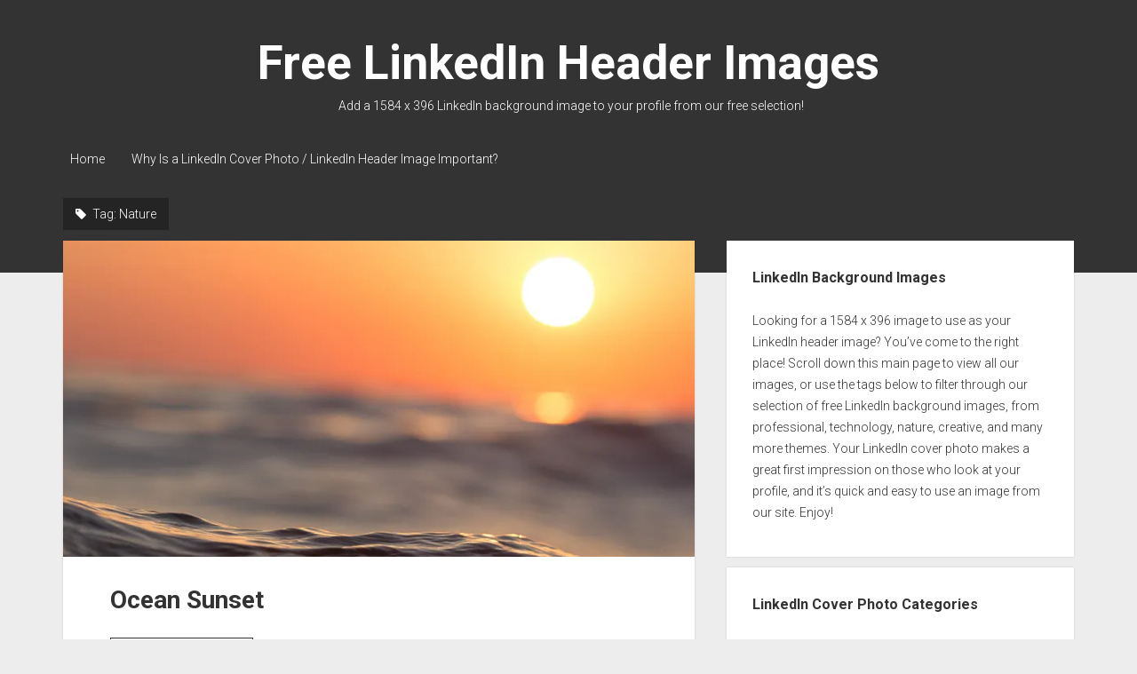

--- FILE ---
content_type: text/html; charset=UTF-8
request_url: https://linkedinheaders.com/tag/nature/
body_size: 14889
content:
<!DOCTYPE html>

<html lang="en">

<head>
	<meta name='robots' content='index, follow, max-image-preview:large, max-snippet:-1, max-video-preview:-1' />
<meta charset="UTF-8" />
<meta name="viewport" content="width=device-width, initial-scale=1" />
<meta name="template" content="Period 1.10" />


	<!-- This site is optimized with the Yoast SEO plugin v26.7 - https://yoast.com/wordpress/plugins/seo/ -->
	<title>Nature Archives &#8212; Free LinkedIn Header Images</title>
	<link rel="canonical" href="https://linkedinheaders.com/tag/nature/" />
	<link rel="next" href="https://linkedinheaders.com/tag/nature/page/2/" />
	<meta property="og:locale" content="en_US" />
	<meta property="og:type" content="article" />
	<meta property="og:title" content="Nature Archives &#8212; Free LinkedIn Header Images" />
	<meta property="og:url" content="https://linkedinheaders.com/tag/nature/" />
	<meta property="og:site_name" content="Free LinkedIn Header Images" />
	<meta name="twitter:card" content="summary_large_image" />
	<script type="application/ld+json" class="yoast-schema-graph">{"@context":"https://schema.org","@graph":[{"@type":"CollectionPage","@id":"https://linkedinheaders.com/tag/nature/","url":"https://linkedinheaders.com/tag/nature/","name":"Nature Archives &#8212; Free LinkedIn Header Images","isPartOf":{"@id":"https://linkedinheaders.com/#website"},"primaryImageOfPage":{"@id":"https://linkedinheaders.com/tag/nature/#primaryimage"},"image":{"@id":"https://linkedinheaders.com/tag/nature/#primaryimage"},"thumbnailUrl":"https://i0.wp.com/linkedinheaders.com/wp-content/uploads/2018/02/sunset-ocean-header.jpg?fit=1584%2C396&ssl=1","breadcrumb":{"@id":"https://linkedinheaders.com/tag/nature/#breadcrumb"},"inLanguage":"en"},{"@type":"ImageObject","inLanguage":"en","@id":"https://linkedinheaders.com/tag/nature/#primaryimage","url":"https://i0.wp.com/linkedinheaders.com/wp-content/uploads/2018/02/sunset-ocean-header.jpg?fit=1584%2C396&ssl=1","contentUrl":"https://i0.wp.com/linkedinheaders.com/wp-content/uploads/2018/02/sunset-ocean-header.jpg?fit=1584%2C396&ssl=1","width":1584,"height":396},{"@type":"BreadcrumbList","@id":"https://linkedinheaders.com/tag/nature/#breadcrumb","itemListElement":[{"@type":"ListItem","position":1,"name":"Home","item":"https://linkedinheaders.com/"},{"@type":"ListItem","position":2,"name":"Nature"}]},{"@type":"WebSite","@id":"https://linkedinheaders.com/#website","url":"https://linkedinheaders.com/","name":"Free LinkedIn Header Images","description":"Add a 1584 x 396 LinkedIn background image to your profile from our free selection!","potentialAction":[{"@type":"SearchAction","target":{"@type":"EntryPoint","urlTemplate":"https://linkedinheaders.com/?s={search_term_string}"},"query-input":{"@type":"PropertyValueSpecification","valueRequired":true,"valueName":"search_term_string"}}],"inLanguage":"en"}]}</script>
	<!-- / Yoast SEO plugin. -->


<link rel='dns-prefetch' href='//secure.gravatar.com' />
<link rel='dns-prefetch' href='//stats.wp.com' />
<link rel='dns-prefetch' href='//fonts-api.wp.com' />
<link rel='dns-prefetch' href='//v0.wordpress.com' />
<link rel='preconnect' href='//i0.wp.com' />
<link rel="alternate" type="application/rss+xml" title="Free LinkedIn Header Images &raquo; Feed" href="https://linkedinheaders.com/feed/" />
<link rel="alternate" type="application/rss+xml" title="Free LinkedIn Header Images &raquo; Comments Feed" href="https://linkedinheaders.com/comments/feed/" />
<link rel="alternate" type="application/rss+xml" title="Free LinkedIn Header Images &raquo; Nature Tag Feed" href="https://linkedinheaders.com/tag/nature/feed/" />
<style id='wp-img-auto-sizes-contain-inline-css' type='text/css'>
img:is([sizes=auto i],[sizes^="auto," i]){contain-intrinsic-size:3000px 1500px}
/*# sourceURL=wp-img-auto-sizes-contain-inline-css */
</style>
<style id='wp-emoji-styles-inline-css' type='text/css'>

	img.wp-smiley, img.emoji {
		display: inline !important;
		border: none !important;
		box-shadow: none !important;
		height: 1em !important;
		width: 1em !important;
		margin: 0 0.07em !important;
		vertical-align: -0.1em !important;
		background: none !important;
		padding: 0 !important;
	}
/*# sourceURL=wp-emoji-styles-inline-css */
</style>
<style id='wp-block-library-inline-css' type='text/css'>
:root{--wp-block-synced-color:#7a00df;--wp-block-synced-color--rgb:122,0,223;--wp-bound-block-color:var(--wp-block-synced-color);--wp-editor-canvas-background:#ddd;--wp-admin-theme-color:#007cba;--wp-admin-theme-color--rgb:0,124,186;--wp-admin-theme-color-darker-10:#006ba1;--wp-admin-theme-color-darker-10--rgb:0,107,160.5;--wp-admin-theme-color-darker-20:#005a87;--wp-admin-theme-color-darker-20--rgb:0,90,135;--wp-admin-border-width-focus:2px}@media (min-resolution:192dpi){:root{--wp-admin-border-width-focus:1.5px}}.wp-element-button{cursor:pointer}:root .has-very-light-gray-background-color{background-color:#eee}:root .has-very-dark-gray-background-color{background-color:#313131}:root .has-very-light-gray-color{color:#eee}:root .has-very-dark-gray-color{color:#313131}:root .has-vivid-green-cyan-to-vivid-cyan-blue-gradient-background{background:linear-gradient(135deg,#00d084,#0693e3)}:root .has-purple-crush-gradient-background{background:linear-gradient(135deg,#34e2e4,#4721fb 50%,#ab1dfe)}:root .has-hazy-dawn-gradient-background{background:linear-gradient(135deg,#faaca8,#dad0ec)}:root .has-subdued-olive-gradient-background{background:linear-gradient(135deg,#fafae1,#67a671)}:root .has-atomic-cream-gradient-background{background:linear-gradient(135deg,#fdd79a,#004a59)}:root .has-nightshade-gradient-background{background:linear-gradient(135deg,#330968,#31cdcf)}:root .has-midnight-gradient-background{background:linear-gradient(135deg,#020381,#2874fc)}:root{--wp--preset--font-size--normal:16px;--wp--preset--font-size--huge:42px}.has-regular-font-size{font-size:1em}.has-larger-font-size{font-size:2.625em}.has-normal-font-size{font-size:var(--wp--preset--font-size--normal)}.has-huge-font-size{font-size:var(--wp--preset--font-size--huge)}.has-text-align-center{text-align:center}.has-text-align-left{text-align:left}.has-text-align-right{text-align:right}.has-fit-text{white-space:nowrap!important}#end-resizable-editor-section{display:none}.aligncenter{clear:both}.items-justified-left{justify-content:flex-start}.items-justified-center{justify-content:center}.items-justified-right{justify-content:flex-end}.items-justified-space-between{justify-content:space-between}.screen-reader-text{border:0;clip-path:inset(50%);height:1px;margin:-1px;overflow:hidden;padding:0;position:absolute;width:1px;word-wrap:normal!important}.screen-reader-text:focus{background-color:#ddd;clip-path:none;color:#444;display:block;font-size:1em;height:auto;left:5px;line-height:normal;padding:15px 23px 14px;text-decoration:none;top:5px;width:auto;z-index:100000}html :where(.has-border-color){border-style:solid}html :where([style*=border-top-color]){border-top-style:solid}html :where([style*=border-right-color]){border-right-style:solid}html :where([style*=border-bottom-color]){border-bottom-style:solid}html :where([style*=border-left-color]){border-left-style:solid}html :where([style*=border-width]){border-style:solid}html :where([style*=border-top-width]){border-top-style:solid}html :where([style*=border-right-width]){border-right-style:solid}html :where([style*=border-bottom-width]){border-bottom-style:solid}html :where([style*=border-left-width]){border-left-style:solid}html :where(img[class*=wp-image-]){height:auto;max-width:100%}:where(figure){margin:0 0 1em}html :where(.is-position-sticky){--wp-admin--admin-bar--position-offset:var(--wp-admin--admin-bar--height,0px)}@media screen and (max-width:600px){html :where(.is-position-sticky){--wp-admin--admin-bar--position-offset:0px}}
.has-text-align-justify{text-align:justify;}

/*# sourceURL=wp-block-library-inline-css */
</style><style id='global-styles-inline-css' type='text/css'>
:root{--wp--preset--aspect-ratio--square: 1;--wp--preset--aspect-ratio--4-3: 4/3;--wp--preset--aspect-ratio--3-4: 3/4;--wp--preset--aspect-ratio--3-2: 3/2;--wp--preset--aspect-ratio--2-3: 2/3;--wp--preset--aspect-ratio--16-9: 16/9;--wp--preset--aspect-ratio--9-16: 9/16;--wp--preset--color--black: #000000;--wp--preset--color--cyan-bluish-gray: #abb8c3;--wp--preset--color--white: #ffffff;--wp--preset--color--pale-pink: #f78da7;--wp--preset--color--vivid-red: #cf2e2e;--wp--preset--color--luminous-vivid-orange: #ff6900;--wp--preset--color--luminous-vivid-amber: #fcb900;--wp--preset--color--light-green-cyan: #7bdcb5;--wp--preset--color--vivid-green-cyan: #00d084;--wp--preset--color--pale-cyan-blue: #8ed1fc;--wp--preset--color--vivid-cyan-blue: #0693e3;--wp--preset--color--vivid-purple: #9b51e0;--wp--preset--gradient--vivid-cyan-blue-to-vivid-purple: linear-gradient(135deg,rgb(6,147,227) 0%,rgb(155,81,224) 100%);--wp--preset--gradient--light-green-cyan-to-vivid-green-cyan: linear-gradient(135deg,rgb(122,220,180) 0%,rgb(0,208,130) 100%);--wp--preset--gradient--luminous-vivid-amber-to-luminous-vivid-orange: linear-gradient(135deg,rgb(252,185,0) 0%,rgb(255,105,0) 100%);--wp--preset--gradient--luminous-vivid-orange-to-vivid-red: linear-gradient(135deg,rgb(255,105,0) 0%,rgb(207,46,46) 100%);--wp--preset--gradient--very-light-gray-to-cyan-bluish-gray: linear-gradient(135deg,rgb(238,238,238) 0%,rgb(169,184,195) 100%);--wp--preset--gradient--cool-to-warm-spectrum: linear-gradient(135deg,rgb(74,234,220) 0%,rgb(151,120,209) 20%,rgb(207,42,186) 40%,rgb(238,44,130) 60%,rgb(251,105,98) 80%,rgb(254,248,76) 100%);--wp--preset--gradient--blush-light-purple: linear-gradient(135deg,rgb(255,206,236) 0%,rgb(152,150,240) 100%);--wp--preset--gradient--blush-bordeaux: linear-gradient(135deg,rgb(254,205,165) 0%,rgb(254,45,45) 50%,rgb(107,0,62) 100%);--wp--preset--gradient--luminous-dusk: linear-gradient(135deg,rgb(255,203,112) 0%,rgb(199,81,192) 50%,rgb(65,88,208) 100%);--wp--preset--gradient--pale-ocean: linear-gradient(135deg,rgb(255,245,203) 0%,rgb(182,227,212) 50%,rgb(51,167,181) 100%);--wp--preset--gradient--electric-grass: linear-gradient(135deg,rgb(202,248,128) 0%,rgb(113,206,126) 100%);--wp--preset--gradient--midnight: linear-gradient(135deg,rgb(2,3,129) 0%,rgb(40,116,252) 100%);--wp--preset--font-size--small: 13px;--wp--preset--font-size--medium: 20px;--wp--preset--font-size--large: 36px;--wp--preset--font-size--x-large: 42px;--wp--preset--font-family--albert-sans: 'Albert Sans', sans-serif;--wp--preset--font-family--alegreya: Alegreya, serif;--wp--preset--font-family--arvo: Arvo, serif;--wp--preset--font-family--bodoni-moda: 'Bodoni Moda', serif;--wp--preset--font-family--bricolage-grotesque: 'Bricolage Grotesque', sans-serif;--wp--preset--font-family--cabin: Cabin, sans-serif;--wp--preset--font-family--chivo: Chivo, sans-serif;--wp--preset--font-family--commissioner: Commissioner, sans-serif;--wp--preset--font-family--cormorant: Cormorant, serif;--wp--preset--font-family--courier-prime: 'Courier Prime', monospace;--wp--preset--font-family--crimson-pro: 'Crimson Pro', serif;--wp--preset--font-family--dm-mono: 'DM Mono', monospace;--wp--preset--font-family--dm-sans: 'DM Sans', sans-serif;--wp--preset--font-family--dm-serif-display: 'DM Serif Display', serif;--wp--preset--font-family--domine: Domine, serif;--wp--preset--font-family--eb-garamond: 'EB Garamond', serif;--wp--preset--font-family--epilogue: Epilogue, sans-serif;--wp--preset--font-family--fahkwang: Fahkwang, sans-serif;--wp--preset--font-family--figtree: Figtree, sans-serif;--wp--preset--font-family--fira-sans: 'Fira Sans', sans-serif;--wp--preset--font-family--fjalla-one: 'Fjalla One', sans-serif;--wp--preset--font-family--fraunces: Fraunces, serif;--wp--preset--font-family--gabarito: Gabarito, system-ui;--wp--preset--font-family--ibm-plex-mono: 'IBM Plex Mono', monospace;--wp--preset--font-family--ibm-plex-sans: 'IBM Plex Sans', sans-serif;--wp--preset--font-family--ibarra-real-nova: 'Ibarra Real Nova', serif;--wp--preset--font-family--instrument-serif: 'Instrument Serif', serif;--wp--preset--font-family--inter: Inter, sans-serif;--wp--preset--font-family--josefin-sans: 'Josefin Sans', sans-serif;--wp--preset--font-family--jost: Jost, sans-serif;--wp--preset--font-family--libre-baskerville: 'Libre Baskerville', serif;--wp--preset--font-family--libre-franklin: 'Libre Franklin', sans-serif;--wp--preset--font-family--literata: Literata, serif;--wp--preset--font-family--lora: Lora, serif;--wp--preset--font-family--merriweather: Merriweather, serif;--wp--preset--font-family--montserrat: Montserrat, sans-serif;--wp--preset--font-family--newsreader: Newsreader, serif;--wp--preset--font-family--noto-sans-mono: 'Noto Sans Mono', sans-serif;--wp--preset--font-family--nunito: Nunito, sans-serif;--wp--preset--font-family--open-sans: 'Open Sans', sans-serif;--wp--preset--font-family--overpass: Overpass, sans-serif;--wp--preset--font-family--pt-serif: 'PT Serif', serif;--wp--preset--font-family--petrona: Petrona, serif;--wp--preset--font-family--piazzolla: Piazzolla, serif;--wp--preset--font-family--playfair-display: 'Playfair Display', serif;--wp--preset--font-family--plus-jakarta-sans: 'Plus Jakarta Sans', sans-serif;--wp--preset--font-family--poppins: Poppins, sans-serif;--wp--preset--font-family--raleway: Raleway, sans-serif;--wp--preset--font-family--roboto: Roboto, sans-serif;--wp--preset--font-family--roboto-slab: 'Roboto Slab', serif;--wp--preset--font-family--rubik: Rubik, sans-serif;--wp--preset--font-family--rufina: Rufina, serif;--wp--preset--font-family--sora: Sora, sans-serif;--wp--preset--font-family--source-sans-3: 'Source Sans 3', sans-serif;--wp--preset--font-family--source-serif-4: 'Source Serif 4', serif;--wp--preset--font-family--space-mono: 'Space Mono', monospace;--wp--preset--font-family--syne: Syne, sans-serif;--wp--preset--font-family--texturina: Texturina, serif;--wp--preset--font-family--urbanist: Urbanist, sans-serif;--wp--preset--font-family--work-sans: 'Work Sans', sans-serif;--wp--preset--spacing--20: 0.44rem;--wp--preset--spacing--30: 0.67rem;--wp--preset--spacing--40: 1rem;--wp--preset--spacing--50: 1.5rem;--wp--preset--spacing--60: 2.25rem;--wp--preset--spacing--70: 3.38rem;--wp--preset--spacing--80: 5.06rem;--wp--preset--shadow--natural: 6px 6px 9px rgba(0, 0, 0, 0.2);--wp--preset--shadow--deep: 12px 12px 50px rgba(0, 0, 0, 0.4);--wp--preset--shadow--sharp: 6px 6px 0px rgba(0, 0, 0, 0.2);--wp--preset--shadow--outlined: 6px 6px 0px -3px rgb(255, 255, 255), 6px 6px rgb(0, 0, 0);--wp--preset--shadow--crisp: 6px 6px 0px rgb(0, 0, 0);}:where(.is-layout-flex){gap: 0.5em;}:where(.is-layout-grid){gap: 0.5em;}body .is-layout-flex{display: flex;}.is-layout-flex{flex-wrap: wrap;align-items: center;}.is-layout-flex > :is(*, div){margin: 0;}body .is-layout-grid{display: grid;}.is-layout-grid > :is(*, div){margin: 0;}:where(.wp-block-columns.is-layout-flex){gap: 2em;}:where(.wp-block-columns.is-layout-grid){gap: 2em;}:where(.wp-block-post-template.is-layout-flex){gap: 1.25em;}:where(.wp-block-post-template.is-layout-grid){gap: 1.25em;}.has-black-color{color: var(--wp--preset--color--black) !important;}.has-cyan-bluish-gray-color{color: var(--wp--preset--color--cyan-bluish-gray) !important;}.has-white-color{color: var(--wp--preset--color--white) !important;}.has-pale-pink-color{color: var(--wp--preset--color--pale-pink) !important;}.has-vivid-red-color{color: var(--wp--preset--color--vivid-red) !important;}.has-luminous-vivid-orange-color{color: var(--wp--preset--color--luminous-vivid-orange) !important;}.has-luminous-vivid-amber-color{color: var(--wp--preset--color--luminous-vivid-amber) !important;}.has-light-green-cyan-color{color: var(--wp--preset--color--light-green-cyan) !important;}.has-vivid-green-cyan-color{color: var(--wp--preset--color--vivid-green-cyan) !important;}.has-pale-cyan-blue-color{color: var(--wp--preset--color--pale-cyan-blue) !important;}.has-vivid-cyan-blue-color{color: var(--wp--preset--color--vivid-cyan-blue) !important;}.has-vivid-purple-color{color: var(--wp--preset--color--vivid-purple) !important;}.has-black-background-color{background-color: var(--wp--preset--color--black) !important;}.has-cyan-bluish-gray-background-color{background-color: var(--wp--preset--color--cyan-bluish-gray) !important;}.has-white-background-color{background-color: var(--wp--preset--color--white) !important;}.has-pale-pink-background-color{background-color: var(--wp--preset--color--pale-pink) !important;}.has-vivid-red-background-color{background-color: var(--wp--preset--color--vivid-red) !important;}.has-luminous-vivid-orange-background-color{background-color: var(--wp--preset--color--luminous-vivid-orange) !important;}.has-luminous-vivid-amber-background-color{background-color: var(--wp--preset--color--luminous-vivid-amber) !important;}.has-light-green-cyan-background-color{background-color: var(--wp--preset--color--light-green-cyan) !important;}.has-vivid-green-cyan-background-color{background-color: var(--wp--preset--color--vivid-green-cyan) !important;}.has-pale-cyan-blue-background-color{background-color: var(--wp--preset--color--pale-cyan-blue) !important;}.has-vivid-cyan-blue-background-color{background-color: var(--wp--preset--color--vivid-cyan-blue) !important;}.has-vivid-purple-background-color{background-color: var(--wp--preset--color--vivid-purple) !important;}.has-black-border-color{border-color: var(--wp--preset--color--black) !important;}.has-cyan-bluish-gray-border-color{border-color: var(--wp--preset--color--cyan-bluish-gray) !important;}.has-white-border-color{border-color: var(--wp--preset--color--white) !important;}.has-pale-pink-border-color{border-color: var(--wp--preset--color--pale-pink) !important;}.has-vivid-red-border-color{border-color: var(--wp--preset--color--vivid-red) !important;}.has-luminous-vivid-orange-border-color{border-color: var(--wp--preset--color--luminous-vivid-orange) !important;}.has-luminous-vivid-amber-border-color{border-color: var(--wp--preset--color--luminous-vivid-amber) !important;}.has-light-green-cyan-border-color{border-color: var(--wp--preset--color--light-green-cyan) !important;}.has-vivid-green-cyan-border-color{border-color: var(--wp--preset--color--vivid-green-cyan) !important;}.has-pale-cyan-blue-border-color{border-color: var(--wp--preset--color--pale-cyan-blue) !important;}.has-vivid-cyan-blue-border-color{border-color: var(--wp--preset--color--vivid-cyan-blue) !important;}.has-vivid-purple-border-color{border-color: var(--wp--preset--color--vivid-purple) !important;}.has-vivid-cyan-blue-to-vivid-purple-gradient-background{background: var(--wp--preset--gradient--vivid-cyan-blue-to-vivid-purple) !important;}.has-light-green-cyan-to-vivid-green-cyan-gradient-background{background: var(--wp--preset--gradient--light-green-cyan-to-vivid-green-cyan) !important;}.has-luminous-vivid-amber-to-luminous-vivid-orange-gradient-background{background: var(--wp--preset--gradient--luminous-vivid-amber-to-luminous-vivid-orange) !important;}.has-luminous-vivid-orange-to-vivid-red-gradient-background{background: var(--wp--preset--gradient--luminous-vivid-orange-to-vivid-red) !important;}.has-very-light-gray-to-cyan-bluish-gray-gradient-background{background: var(--wp--preset--gradient--very-light-gray-to-cyan-bluish-gray) !important;}.has-cool-to-warm-spectrum-gradient-background{background: var(--wp--preset--gradient--cool-to-warm-spectrum) !important;}.has-blush-light-purple-gradient-background{background: var(--wp--preset--gradient--blush-light-purple) !important;}.has-blush-bordeaux-gradient-background{background: var(--wp--preset--gradient--blush-bordeaux) !important;}.has-luminous-dusk-gradient-background{background: var(--wp--preset--gradient--luminous-dusk) !important;}.has-pale-ocean-gradient-background{background: var(--wp--preset--gradient--pale-ocean) !important;}.has-electric-grass-gradient-background{background: var(--wp--preset--gradient--electric-grass) !important;}.has-midnight-gradient-background{background: var(--wp--preset--gradient--midnight) !important;}.has-small-font-size{font-size: var(--wp--preset--font-size--small) !important;}.has-medium-font-size{font-size: var(--wp--preset--font-size--medium) !important;}.has-large-font-size{font-size: var(--wp--preset--font-size--large) !important;}.has-x-large-font-size{font-size: var(--wp--preset--font-size--x-large) !important;}.has-albert-sans-font-family{font-family: var(--wp--preset--font-family--albert-sans) !important;}.has-alegreya-font-family{font-family: var(--wp--preset--font-family--alegreya) !important;}.has-arvo-font-family{font-family: var(--wp--preset--font-family--arvo) !important;}.has-bodoni-moda-font-family{font-family: var(--wp--preset--font-family--bodoni-moda) !important;}.has-bricolage-grotesque-font-family{font-family: var(--wp--preset--font-family--bricolage-grotesque) !important;}.has-cabin-font-family{font-family: var(--wp--preset--font-family--cabin) !important;}.has-chivo-font-family{font-family: var(--wp--preset--font-family--chivo) !important;}.has-commissioner-font-family{font-family: var(--wp--preset--font-family--commissioner) !important;}.has-cormorant-font-family{font-family: var(--wp--preset--font-family--cormorant) !important;}.has-courier-prime-font-family{font-family: var(--wp--preset--font-family--courier-prime) !important;}.has-crimson-pro-font-family{font-family: var(--wp--preset--font-family--crimson-pro) !important;}.has-dm-mono-font-family{font-family: var(--wp--preset--font-family--dm-mono) !important;}.has-dm-sans-font-family{font-family: var(--wp--preset--font-family--dm-sans) !important;}.has-dm-serif-display-font-family{font-family: var(--wp--preset--font-family--dm-serif-display) !important;}.has-domine-font-family{font-family: var(--wp--preset--font-family--domine) !important;}.has-eb-garamond-font-family{font-family: var(--wp--preset--font-family--eb-garamond) !important;}.has-epilogue-font-family{font-family: var(--wp--preset--font-family--epilogue) !important;}.has-fahkwang-font-family{font-family: var(--wp--preset--font-family--fahkwang) !important;}.has-figtree-font-family{font-family: var(--wp--preset--font-family--figtree) !important;}.has-fira-sans-font-family{font-family: var(--wp--preset--font-family--fira-sans) !important;}.has-fjalla-one-font-family{font-family: var(--wp--preset--font-family--fjalla-one) !important;}.has-fraunces-font-family{font-family: var(--wp--preset--font-family--fraunces) !important;}.has-gabarito-font-family{font-family: var(--wp--preset--font-family--gabarito) !important;}.has-ibm-plex-mono-font-family{font-family: var(--wp--preset--font-family--ibm-plex-mono) !important;}.has-ibm-plex-sans-font-family{font-family: var(--wp--preset--font-family--ibm-plex-sans) !important;}.has-ibarra-real-nova-font-family{font-family: var(--wp--preset--font-family--ibarra-real-nova) !important;}.has-instrument-serif-font-family{font-family: var(--wp--preset--font-family--instrument-serif) !important;}.has-inter-font-family{font-family: var(--wp--preset--font-family--inter) !important;}.has-josefin-sans-font-family{font-family: var(--wp--preset--font-family--josefin-sans) !important;}.has-jost-font-family{font-family: var(--wp--preset--font-family--jost) !important;}.has-libre-baskerville-font-family{font-family: var(--wp--preset--font-family--libre-baskerville) !important;}.has-libre-franklin-font-family{font-family: var(--wp--preset--font-family--libre-franklin) !important;}.has-literata-font-family{font-family: var(--wp--preset--font-family--literata) !important;}.has-lora-font-family{font-family: var(--wp--preset--font-family--lora) !important;}.has-merriweather-font-family{font-family: var(--wp--preset--font-family--merriweather) !important;}.has-montserrat-font-family{font-family: var(--wp--preset--font-family--montserrat) !important;}.has-newsreader-font-family{font-family: var(--wp--preset--font-family--newsreader) !important;}.has-noto-sans-mono-font-family{font-family: var(--wp--preset--font-family--noto-sans-mono) !important;}.has-nunito-font-family{font-family: var(--wp--preset--font-family--nunito) !important;}.has-open-sans-font-family{font-family: var(--wp--preset--font-family--open-sans) !important;}.has-overpass-font-family{font-family: var(--wp--preset--font-family--overpass) !important;}.has-pt-serif-font-family{font-family: var(--wp--preset--font-family--pt-serif) !important;}.has-petrona-font-family{font-family: var(--wp--preset--font-family--petrona) !important;}.has-piazzolla-font-family{font-family: var(--wp--preset--font-family--piazzolla) !important;}.has-playfair-display-font-family{font-family: var(--wp--preset--font-family--playfair-display) !important;}.has-plus-jakarta-sans-font-family{font-family: var(--wp--preset--font-family--plus-jakarta-sans) !important;}.has-poppins-font-family{font-family: var(--wp--preset--font-family--poppins) !important;}.has-raleway-font-family{font-family: var(--wp--preset--font-family--raleway) !important;}.has-roboto-font-family{font-family: var(--wp--preset--font-family--roboto) !important;}.has-roboto-slab-font-family{font-family: var(--wp--preset--font-family--roboto-slab) !important;}.has-rubik-font-family{font-family: var(--wp--preset--font-family--rubik) !important;}.has-rufina-font-family{font-family: var(--wp--preset--font-family--rufina) !important;}.has-sora-font-family{font-family: var(--wp--preset--font-family--sora) !important;}.has-source-sans-3-font-family{font-family: var(--wp--preset--font-family--source-sans-3) !important;}.has-source-serif-4-font-family{font-family: var(--wp--preset--font-family--source-serif-4) !important;}.has-space-mono-font-family{font-family: var(--wp--preset--font-family--space-mono) !important;}.has-syne-font-family{font-family: var(--wp--preset--font-family--syne) !important;}.has-texturina-font-family{font-family: var(--wp--preset--font-family--texturina) !important;}.has-urbanist-font-family{font-family: var(--wp--preset--font-family--urbanist) !important;}.has-work-sans-font-family{font-family: var(--wp--preset--font-family--work-sans) !important;}
/*# sourceURL=global-styles-inline-css */
</style>

<style id='classic-theme-styles-inline-css' type='text/css'>
/*! This file is auto-generated */
.wp-block-button__link{color:#fff;background-color:#32373c;border-radius:9999px;box-shadow:none;text-decoration:none;padding:calc(.667em + 2px) calc(1.333em + 2px);font-size:1.125em}.wp-block-file__button{background:#32373c;color:#fff;text-decoration:none}
/*# sourceURL=/wp-includes/css/classic-themes.min.css */
</style>
<link rel='stylesheet' id='wpcom-text-widget-styles-css' href='https://linkedinheaders.com/wp-content/mu-plugins/wpcomsh/vendor/automattic/text-media-widget-styles/css/widget-text.css?ver=20170607' type='text/css' media='all' />
<link rel='stylesheet' id='ct-period-google-fonts-css' href='//fonts-api.wp.com/css?family=Roboto%3A300%2C300italic%2C400%2C700&#038;subset=latin%2Clatin-ext&#038;ver=6.9' type='text/css' media='all' />
<link rel='stylesheet' id='font-awesome-css' href='https://linkedinheaders.com/wp-content/themes/period/assets/font-awesome/css/font-awesome.min.css?ver=6.9' type='text/css' media='all' />
<link rel='stylesheet' id='ct-period-style-css' href='https://linkedinheaders.com/wp-content/themes/period/style.css?ver=6.9' type='text/css' media='all' />
<style id='ct-period-style-inline-css' type='text/css'>
.comments-link{display:none;}
.single-post .featured-image img{display:none;}
.single-post .featured-image {padding-bottom: 0;}
.post-categories{display:none;}
.title-container{text-align:center; width:100%;}
.site-title{font-size:40pt}
/*# sourceURL=ct-period-style-inline-css */
</style>
<style id='jetpack-global-styles-frontend-style-inline-css' type='text/css'>
:root { --font-headings: unset; --font-base: unset; --font-headings-default: -apple-system,BlinkMacSystemFont,"Segoe UI",Roboto,Oxygen-Sans,Ubuntu,Cantarell,"Helvetica Neue",sans-serif; --font-base-default: -apple-system,BlinkMacSystemFont,"Segoe UI",Roboto,Oxygen-Sans,Ubuntu,Cantarell,"Helvetica Neue",sans-serif;}
/*# sourceURL=jetpack-global-styles-frontend-style-inline-css */
</style>
<script type="text/javascript" id="jetpack-mu-wpcom-settings-js-before">
/* <![CDATA[ */
var JETPACK_MU_WPCOM_SETTINGS = {"assetsUrl":"https://linkedinheaders.com/wp-content/mu-plugins/wpcomsh/jetpack_vendor/automattic/jetpack-mu-wpcom/src/build/"};
//# sourceURL=jetpack-mu-wpcom-settings-js-before
/* ]]> */
</script>
<script type="text/javascript" src="https://linkedinheaders.com/wp-includes/js/jquery/jquery.min.js?ver=3.7.1" id="jquery-core-js"></script>
<script type="text/javascript" src="https://linkedinheaders.com/wp-includes/js/jquery/jquery-migrate.min.js?ver=3.4.1" id="jquery-migrate-js"></script>
<link rel="https://api.w.org/" href="https://linkedinheaders.com/wp-json/" /><link rel="alternate" title="JSON" type="application/json" href="https://linkedinheaders.com/wp-json/wp/v2/tags/5" /><link rel="EditURI" type="application/rsd+xml" title="RSD" href="https://linkedinheaders.com/xmlrpc.php?rsd" />
	<style>img#wpstats{display:none}</style>
				<style type="text/css">
			.recentcomments a {
				display: inline !important;
				padding: 0 !important;
				margin: 0 !important;
			}

			table.recentcommentsavatartop img.avatar, table.recentcommentsavatarend img.avatar {
				border: 0;
				margin: 0;
			}

			table.recentcommentsavatartop a, table.recentcommentsavatarend a {
				border: 0 !important;
				background-color: transparent !important;
			}

			td.recentcommentsavatarend, td.recentcommentsavatartop {
				padding: 0 0 1px 0;
				margin: 0;
			}

			td.recentcommentstextend {
				border: none !important;
				padding: 0 0 2px 10px;
			}

			.rtl td.recentcommentstextend {
				padding: 0 10px 2px 0;
			}

			td.recentcommentstexttop {
				border: none;
				padding: 0 0 0 10px;
			}

			.rtl td.recentcommentstexttop {
				padding: 0 10px 0 0;
			}
		</style>
		<link rel="icon" href="https://i0.wp.com/linkedinheaders.com/wp-content/uploads/2018/02/cropped-HEADERIMAGEICON.jpg?fit=32%2C32&#038;ssl=1" sizes="32x32" />
<link rel="icon" href="https://i0.wp.com/linkedinheaders.com/wp-content/uploads/2018/02/cropped-HEADERIMAGEICON.jpg?fit=192%2C192&#038;ssl=1" sizes="192x192" />
<link rel="apple-touch-icon" href="https://i0.wp.com/linkedinheaders.com/wp-content/uploads/2018/02/cropped-HEADERIMAGEICON.jpg?fit=180%2C180&#038;ssl=1" />
<meta name="msapplication-TileImage" content="https://i0.wp.com/linkedinheaders.com/wp-content/uploads/2018/02/cropped-HEADERIMAGEICON.jpg?fit=270%2C270&#038;ssl=1" />
<style type="text/css" id="wp-custom-css">.comments-link{display:none;}
.single-post .featured-image img{display:none;}
.single-post .featured-image {padding-bottom: 0;}
.post-categories{display:none;}
.title-container{text-align:center; width:100%;}
.site-title{font-size:40pt}</style><link rel='stylesheet' id='jetpack-swiper-library-css' href='https://linkedinheaders.com/wp-content/plugins/jetpack/_inc/blocks/swiper.css?ver=15.5-a.1' type='text/css' media='all' />
<link rel='stylesheet' id='jetpack-carousel-css' href='https://linkedinheaders.com/wp-content/plugins/jetpack/modules/carousel/jetpack-carousel.css?ver=15.5-a.1' type='text/css' media='all' />
</head>

<body id="period" class="archive tag tag-nature tag-5 wp-theme-period">
<a class="skip-content" href="#main">Press "Enter" to skip to content</a>
<div id="overflow-container" class="overflow-container">
		<header class="site-header" id="site-header" role="banner">
		<div class="max-width">
			<div id="title-container" class="title-container">
				<div id='site-title' class='site-title'><a href='https://linkedinheaders.com'>Free LinkedIn Header Images</a></div>				<br>
				<p class="tagline">Add a 1584 x 396 LinkedIn background image to your profile from our free selection!</p>			</div>
			<button id="toggle-navigation" class="toggle-navigation" name="toggle-navigation" aria-expanded="false">
				<span class="screen-reader-text">open menu</span>
				<svg width="36px" height="23px" viewBox="0 0 36 23" version="1.1" xmlns="http://www.w3.org/2000/svg" xmlns:xlink="http://www.w3.org/1999/xlink">
				    <desc>mobile menu toggle button</desc>
				    <g stroke="none" stroke-width="1" fill="none" fill-rule="evenodd">
				        <g transform="translate(-142.000000, -104.000000)" fill="#FFFFFF">
				            <g transform="translate(142.000000, 104.000000)">
				                <rect x="0" y="20" width="36" height="3"></rect>
				                <rect x="0" y="10" width="36" height="3"></rect>
				                <rect x="0" y="0" width="36" height="3"></rect>
				            </g>
				        </g>
				    </g>
				</svg>			</button>
			<div id="menu-primary-container" class="menu-primary-container">
				<div class="icon-container">
														</div>
				<div id="menu-primary" class="menu-container menu-primary" role="navigation">
    <nav class="menu"><ul id="menu-primary-items" class="menu-primary-items"><li id="menu-item-97" class="menu-item menu-item-type-custom menu-item-object-custom menu-item-home menu-item-97"><a href="https://linkedinheaders.com/">Home</a></li>
<li id="menu-item-184" class="menu-item menu-item-type-post_type menu-item-object-page menu-item-184"><a href="https://linkedinheaders.com/linkedin-cover-photo-linkedin-header-image-important/">Why Is a LinkedIn Cover Photo / LinkedIn Header Image Important?</a></li>
</ul></nav></div>
			</div>
		</div>
	</header>
		<div id="primary-container" class="primary-container">
		<div class="max-width">
			<section id="main" class="main" role="main">
				
<div class='archive-header'>
	<h1>
		<i class="fa fa-tag" aria-hidden="true"></i>
		Tag: <span>Nature</span>	</h1>
	</div>
    <div id="loop-container" class="loop-container">
        <div class="post-161 post type-post status-publish format-standard has-post-thumbnail hentry category-uncategorized tag-beach tag-nature entry">
	<article>
				<div class="featured-image"><a href="https://linkedinheaders.com/uncategorized/ocean-sunset/">Ocean Sunset<img width="1584" height="396" src="https://i0.wp.com/linkedinheaders.com/wp-content/uploads/2018/02/sunset-ocean-header.jpg?fit=1584%2C396&amp;ssl=1" class="attachment-full size-full wp-post-image" alt="" decoding="async" fetchpriority="high" srcset="https://i0.wp.com/linkedinheaders.com/wp-content/uploads/2018/02/sunset-ocean-header.jpg?w=1584&amp;ssl=1 1584w, https://i0.wp.com/linkedinheaders.com/wp-content/uploads/2018/02/sunset-ocean-header.jpg?resize=300%2C75&amp;ssl=1 300w, https://i0.wp.com/linkedinheaders.com/wp-content/uploads/2018/02/sunset-ocean-header.jpg?resize=768%2C192&amp;ssl=1 768w, https://i0.wp.com/linkedinheaders.com/wp-content/uploads/2018/02/sunset-ocean-header.jpg?resize=1024%2C256&amp;ssl=1 1024w" sizes="(max-width: 1584px) 100vw, 1584px" data-attachment-id="162" data-permalink="https://linkedinheaders.com/uncategorized/ocean-sunset/attachment/sunset-ocean-header/" data-orig-file="https://i0.wp.com/linkedinheaders.com/wp-content/uploads/2018/02/sunset-ocean-header.jpg?fit=1584%2C396&amp;ssl=1" data-orig-size="1584,396" data-comments-opened="0" data-image-meta="{&quot;aperture&quot;:&quot;0&quot;,&quot;credit&quot;:&quot;&quot;,&quot;camera&quot;:&quot;&quot;,&quot;caption&quot;:&quot;&quot;,&quot;created_timestamp&quot;:&quot;0&quot;,&quot;copyright&quot;:&quot;&quot;,&quot;focal_length&quot;:&quot;0&quot;,&quot;iso&quot;:&quot;0&quot;,&quot;shutter_speed&quot;:&quot;0&quot;,&quot;title&quot;:&quot;&quot;,&quot;orientation&quot;:&quot;1&quot;}" data-image-title="sunset-ocean-header" data-image-description="" data-image-caption="" data-medium-file="https://i0.wp.com/linkedinheaders.com/wp-content/uploads/2018/02/sunset-ocean-header.jpg?fit=300%2C75&amp;ssl=1" data-large-file="https://i0.wp.com/linkedinheaders.com/wp-content/uploads/2018/02/sunset-ocean-header.jpg?fit=1024%2C256&amp;ssl=1" /></a></div>		<div class="post-container">
			<div class='post-header'>
								<h2 class='post-title'>
					<a href="https://linkedinheaders.com/uncategorized/ocean-sunset/">Ocean Sunset</a>
				</h2>
							</div>
			<div class="post-content">
				<div class="more-link-wrapper"><a class="more-link" href="https://linkedinheaders.com/uncategorized/ocean-sunset/">View Full Size Image<span class="screen-reader-text">Ocean Sunset</span></a></div>
				<span class="comments-link">
	<i class="fa fa-comment" aria-hidden="true" title="comment icon"></i>
	Comments closed</span>			</div>
		</div>
	</article>
	</div><div class="post-152 post type-post status-publish format-standard has-post-thumbnail hentry category-uncategorized tag-clouds tag-mountains tag-nature tag-sky entry">
	<article>
				<div class="featured-image"><a href="https://linkedinheaders.com/uncategorized/cloudy-mountain-scene/">Cloudy Mountain Scene<img width="1584" height="396" src="https://i0.wp.com/linkedinheaders.com/wp-content/uploads/2018/02/mountain-clouds-header.jpg?fit=1584%2C396&amp;ssl=1" class="attachment-full size-full wp-post-image" alt="" decoding="async" srcset="https://i0.wp.com/linkedinheaders.com/wp-content/uploads/2018/02/mountain-clouds-header.jpg?w=1584&amp;ssl=1 1584w, https://i0.wp.com/linkedinheaders.com/wp-content/uploads/2018/02/mountain-clouds-header.jpg?resize=300%2C75&amp;ssl=1 300w, https://i0.wp.com/linkedinheaders.com/wp-content/uploads/2018/02/mountain-clouds-header.jpg?resize=768%2C192&amp;ssl=1 768w, https://i0.wp.com/linkedinheaders.com/wp-content/uploads/2018/02/mountain-clouds-header.jpg?resize=1024%2C256&amp;ssl=1 1024w" sizes="(max-width: 1584px) 100vw, 1584px" data-attachment-id="153" data-permalink="https://linkedinheaders.com/uncategorized/cloudy-mountain-scene/attachment/mountain-clouds-header/" data-orig-file="https://i0.wp.com/linkedinheaders.com/wp-content/uploads/2018/02/mountain-clouds-header.jpg?fit=1584%2C396&amp;ssl=1" data-orig-size="1584,396" data-comments-opened="0" data-image-meta="{&quot;aperture&quot;:&quot;0&quot;,&quot;credit&quot;:&quot;&quot;,&quot;camera&quot;:&quot;&quot;,&quot;caption&quot;:&quot;&quot;,&quot;created_timestamp&quot;:&quot;0&quot;,&quot;copyright&quot;:&quot;&quot;,&quot;focal_length&quot;:&quot;0&quot;,&quot;iso&quot;:&quot;0&quot;,&quot;shutter_speed&quot;:&quot;0&quot;,&quot;title&quot;:&quot;&quot;,&quot;orientation&quot;:&quot;1&quot;}" data-image-title="mountain-clouds-header" data-image-description="" data-image-caption="" data-medium-file="https://i0.wp.com/linkedinheaders.com/wp-content/uploads/2018/02/mountain-clouds-header.jpg?fit=300%2C75&amp;ssl=1" data-large-file="https://i0.wp.com/linkedinheaders.com/wp-content/uploads/2018/02/mountain-clouds-header.jpg?fit=1024%2C256&amp;ssl=1" /></a></div>		<div class="post-container">
			<div class='post-header'>
								<h2 class='post-title'>
					<a href="https://linkedinheaders.com/uncategorized/cloudy-mountain-scene/">Cloudy Mountain Scene</a>
				</h2>
							</div>
			<div class="post-content">
				<div class="more-link-wrapper"><a class="more-link" href="https://linkedinheaders.com/uncategorized/cloudy-mountain-scene/">View Full Size Image<span class="screen-reader-text">Cloudy Mountain Scene</span></a></div>
				<span class="comments-link">
	<i class="fa fa-comment" aria-hidden="true" title="comment icon"></i>
	Comments closed</span>			</div>
		</div>
	</article>
	</div><div class="post-131 post type-post status-publish format-standard has-post-thumbnail hentry category-uncategorized tag-beach tag-mountains tag-nature tag-sky entry">
	<article>
				<div class="featured-image"><a href="https://linkedinheaders.com/uncategorized/mountain-lake/">Mountain Lake<img width="1584" height="396" src="https://i0.wp.com/linkedinheaders.com/wp-content/uploads/2018/02/mountain-lake-header.jpg?fit=1584%2C396&amp;ssl=1" class="attachment-full size-full wp-post-image" alt="" decoding="async" srcset="https://i0.wp.com/linkedinheaders.com/wp-content/uploads/2018/02/mountain-lake-header.jpg?w=1584&amp;ssl=1 1584w, https://i0.wp.com/linkedinheaders.com/wp-content/uploads/2018/02/mountain-lake-header.jpg?resize=300%2C75&amp;ssl=1 300w, https://i0.wp.com/linkedinheaders.com/wp-content/uploads/2018/02/mountain-lake-header.jpg?resize=768%2C192&amp;ssl=1 768w, https://i0.wp.com/linkedinheaders.com/wp-content/uploads/2018/02/mountain-lake-header.jpg?resize=1024%2C256&amp;ssl=1 1024w" sizes="(max-width: 1584px) 100vw, 1584px" data-attachment-id="132" data-permalink="https://linkedinheaders.com/uncategorized/mountain-lake/attachment/mountain-lake-header/" data-orig-file="https://i0.wp.com/linkedinheaders.com/wp-content/uploads/2018/02/mountain-lake-header.jpg?fit=1584%2C396&amp;ssl=1" data-orig-size="1584,396" data-comments-opened="0" data-image-meta="{&quot;aperture&quot;:&quot;0&quot;,&quot;credit&quot;:&quot;&quot;,&quot;camera&quot;:&quot;&quot;,&quot;caption&quot;:&quot;&quot;,&quot;created_timestamp&quot;:&quot;0&quot;,&quot;copyright&quot;:&quot;&quot;,&quot;focal_length&quot;:&quot;0&quot;,&quot;iso&quot;:&quot;0&quot;,&quot;shutter_speed&quot;:&quot;0&quot;,&quot;title&quot;:&quot;&quot;,&quot;orientation&quot;:&quot;1&quot;}" data-image-title="mountain-lake-header" data-image-description="" data-image-caption="" data-medium-file="https://i0.wp.com/linkedinheaders.com/wp-content/uploads/2018/02/mountain-lake-header.jpg?fit=300%2C75&amp;ssl=1" data-large-file="https://i0.wp.com/linkedinheaders.com/wp-content/uploads/2018/02/mountain-lake-header.jpg?fit=1024%2C256&amp;ssl=1" /></a></div>		<div class="post-container">
			<div class='post-header'>
								<h2 class='post-title'>
					<a href="https://linkedinheaders.com/uncategorized/mountain-lake/">Mountain Lake</a>
				</h2>
							</div>
			<div class="post-content">
				<div class="more-link-wrapper"><a class="more-link" href="https://linkedinheaders.com/uncategorized/mountain-lake/">View Full Size Image<span class="screen-reader-text">Mountain Lake</span></a></div>
				<span class="comments-link">
	<i class="fa fa-comment" aria-hidden="true" title="comment icon"></i>
	Comments closed</span>			</div>
		</div>
	</article>
	</div><div class="post-128 post type-post status-publish format-standard has-post-thumbnail hentry category-uncategorized tag-city tag-clouds tag-nature tag-sky entry">
	<article>
				<div class="featured-image"><a href="https://linkedinheaders.com/uncategorized/san-francisco-golden-gate-bridge/">San Francisco Golden Gate Bridge<img width="1584" height="396" src="https://i0.wp.com/linkedinheaders.com/wp-content/uploads/2018/02/golden-gate-bridge-header.jpg?fit=1584%2C396&amp;ssl=1" class="attachment-full size-full wp-post-image" alt="" decoding="async" loading="lazy" srcset="https://i0.wp.com/linkedinheaders.com/wp-content/uploads/2018/02/golden-gate-bridge-header.jpg?w=1584&amp;ssl=1 1584w, https://i0.wp.com/linkedinheaders.com/wp-content/uploads/2018/02/golden-gate-bridge-header.jpg?resize=300%2C75&amp;ssl=1 300w, https://i0.wp.com/linkedinheaders.com/wp-content/uploads/2018/02/golden-gate-bridge-header.jpg?resize=768%2C192&amp;ssl=1 768w, https://i0.wp.com/linkedinheaders.com/wp-content/uploads/2018/02/golden-gate-bridge-header.jpg?resize=1024%2C256&amp;ssl=1 1024w" sizes="auto, (max-width: 1584px) 100vw, 1584px" data-attachment-id="129" data-permalink="https://linkedinheaders.com/uncategorized/san-francisco-golden-gate-bridge/attachment/golden-gate-bridge-header/" data-orig-file="https://i0.wp.com/linkedinheaders.com/wp-content/uploads/2018/02/golden-gate-bridge-header.jpg?fit=1584%2C396&amp;ssl=1" data-orig-size="1584,396" data-comments-opened="0" data-image-meta="{&quot;aperture&quot;:&quot;0&quot;,&quot;credit&quot;:&quot;&quot;,&quot;camera&quot;:&quot;&quot;,&quot;caption&quot;:&quot;&quot;,&quot;created_timestamp&quot;:&quot;0&quot;,&quot;copyright&quot;:&quot;&quot;,&quot;focal_length&quot;:&quot;0&quot;,&quot;iso&quot;:&quot;0&quot;,&quot;shutter_speed&quot;:&quot;0&quot;,&quot;title&quot;:&quot;&quot;,&quot;orientation&quot;:&quot;1&quot;}" data-image-title="golden-gate-bridge-header" data-image-description="" data-image-caption="" data-medium-file="https://i0.wp.com/linkedinheaders.com/wp-content/uploads/2018/02/golden-gate-bridge-header.jpg?fit=300%2C75&amp;ssl=1" data-large-file="https://i0.wp.com/linkedinheaders.com/wp-content/uploads/2018/02/golden-gate-bridge-header.jpg?fit=1024%2C256&amp;ssl=1" /></a></div>		<div class="post-container">
			<div class='post-header'>
								<h2 class='post-title'>
					<a href="https://linkedinheaders.com/uncategorized/san-francisco-golden-gate-bridge/">San Francisco Golden Gate Bridge</a>
				</h2>
							</div>
			<div class="post-content">
				<div class="more-link-wrapper"><a class="more-link" href="https://linkedinheaders.com/uncategorized/san-francisco-golden-gate-bridge/">View Full Size Image<span class="screen-reader-text">San Francisco Golden Gate Bridge</span></a></div>
				<span class="comments-link">
	<i class="fa fa-comment" aria-hidden="true" title="comment icon"></i>
	Comments closed</span>			</div>
		</div>
	</article>
	</div><div class="post-118 post type-post status-publish format-standard has-post-thumbnail hentry category-uncategorized tag-mountains tag-nature tag-sky entry">
	<article>
				<div class="featured-image"><a href="https://linkedinheaders.com/uncategorized/snowy-mountain-sky/">Snowy Mountain Sky<img width="1584" height="396" src="https://i0.wp.com/linkedinheaders.com/wp-content/uploads/2018/02/mountain-sky-header.jpg?fit=1584%2C396&amp;ssl=1" class="attachment-full size-full wp-post-image" alt="" decoding="async" loading="lazy" srcset="https://i0.wp.com/linkedinheaders.com/wp-content/uploads/2018/02/mountain-sky-header.jpg?w=1584&amp;ssl=1 1584w, https://i0.wp.com/linkedinheaders.com/wp-content/uploads/2018/02/mountain-sky-header.jpg?resize=300%2C75&amp;ssl=1 300w, https://i0.wp.com/linkedinheaders.com/wp-content/uploads/2018/02/mountain-sky-header.jpg?resize=768%2C192&amp;ssl=1 768w, https://i0.wp.com/linkedinheaders.com/wp-content/uploads/2018/02/mountain-sky-header.jpg?resize=1024%2C256&amp;ssl=1 1024w" sizes="auto, (max-width: 1584px) 100vw, 1584px" data-attachment-id="119" data-permalink="https://linkedinheaders.com/uncategorized/snowy-mountain-sky/attachment/mountain-sky-header/" data-orig-file="https://i0.wp.com/linkedinheaders.com/wp-content/uploads/2018/02/mountain-sky-header.jpg?fit=1584%2C396&amp;ssl=1" data-orig-size="1584,396" data-comments-opened="0" data-image-meta="{&quot;aperture&quot;:&quot;0&quot;,&quot;credit&quot;:&quot;&quot;,&quot;camera&quot;:&quot;&quot;,&quot;caption&quot;:&quot;&quot;,&quot;created_timestamp&quot;:&quot;0&quot;,&quot;copyright&quot;:&quot;&quot;,&quot;focal_length&quot;:&quot;0&quot;,&quot;iso&quot;:&quot;0&quot;,&quot;shutter_speed&quot;:&quot;0&quot;,&quot;title&quot;:&quot;&quot;,&quot;orientation&quot;:&quot;1&quot;}" data-image-title="mountain-sky-header" data-image-description="" data-image-caption="" data-medium-file="https://i0.wp.com/linkedinheaders.com/wp-content/uploads/2018/02/mountain-sky-header.jpg?fit=300%2C75&amp;ssl=1" data-large-file="https://i0.wp.com/linkedinheaders.com/wp-content/uploads/2018/02/mountain-sky-header.jpg?fit=1024%2C256&amp;ssl=1" /></a></div>		<div class="post-container">
			<div class='post-header'>
								<h2 class='post-title'>
					<a href="https://linkedinheaders.com/uncategorized/snowy-mountain-sky/">Snowy Mountain Sky</a>
				</h2>
							</div>
			<div class="post-content">
				<div class="more-link-wrapper"><a class="more-link" href="https://linkedinheaders.com/uncategorized/snowy-mountain-sky/">View Full Size Image<span class="screen-reader-text">Snowy Mountain Sky</span></a></div>
				<span class="comments-link">
	<i class="fa fa-comment" aria-hidden="true" title="comment icon"></i>
	Comments closed</span>			</div>
		</div>
	</article>
	</div><div class="post-115 post type-post status-publish format-standard has-post-thumbnail hentry category-uncategorized tag-mountains tag-nature entry">
	<article>
				<div class="featured-image"><a href="https://linkedinheaders.com/uncategorized/mountain-forest/">Mountain Forest<img width="1584" height="396" src="https://i0.wp.com/linkedinheaders.com/wp-content/uploads/2018/02/mountain-forest-header.jpg?fit=1584%2C396&amp;ssl=1" class="attachment-full size-full wp-post-image" alt="" decoding="async" loading="lazy" srcset="https://i0.wp.com/linkedinheaders.com/wp-content/uploads/2018/02/mountain-forest-header.jpg?w=1584&amp;ssl=1 1584w, https://i0.wp.com/linkedinheaders.com/wp-content/uploads/2018/02/mountain-forest-header.jpg?resize=300%2C75&amp;ssl=1 300w, https://i0.wp.com/linkedinheaders.com/wp-content/uploads/2018/02/mountain-forest-header.jpg?resize=768%2C192&amp;ssl=1 768w, https://i0.wp.com/linkedinheaders.com/wp-content/uploads/2018/02/mountain-forest-header.jpg?resize=1024%2C256&amp;ssl=1 1024w" sizes="auto, (max-width: 1584px) 100vw, 1584px" data-attachment-id="116" data-permalink="https://linkedinheaders.com/uncategorized/mountain-forest/attachment/mountain-forest-header/" data-orig-file="https://i0.wp.com/linkedinheaders.com/wp-content/uploads/2018/02/mountain-forest-header.jpg?fit=1584%2C396&amp;ssl=1" data-orig-size="1584,396" data-comments-opened="0" data-image-meta="{&quot;aperture&quot;:&quot;0&quot;,&quot;credit&quot;:&quot;&quot;,&quot;camera&quot;:&quot;&quot;,&quot;caption&quot;:&quot;&quot;,&quot;created_timestamp&quot;:&quot;0&quot;,&quot;copyright&quot;:&quot;&quot;,&quot;focal_length&quot;:&quot;0&quot;,&quot;iso&quot;:&quot;0&quot;,&quot;shutter_speed&quot;:&quot;0&quot;,&quot;title&quot;:&quot;&quot;,&quot;orientation&quot;:&quot;1&quot;}" data-image-title="mountain-forest-header" data-image-description="" data-image-caption="" data-medium-file="https://i0.wp.com/linkedinheaders.com/wp-content/uploads/2018/02/mountain-forest-header.jpg?fit=300%2C75&amp;ssl=1" data-large-file="https://i0.wp.com/linkedinheaders.com/wp-content/uploads/2018/02/mountain-forest-header.jpg?fit=1024%2C256&amp;ssl=1" /></a></div>		<div class="post-container">
			<div class='post-header'>
								<h2 class='post-title'>
					<a href="https://linkedinheaders.com/uncategorized/mountain-forest/">Mountain Forest</a>
				</h2>
							</div>
			<div class="post-content">
				<div class="more-link-wrapper"><a class="more-link" href="https://linkedinheaders.com/uncategorized/mountain-forest/">View Full Size Image<span class="screen-reader-text">Mountain Forest</span></a></div>
				<span class="comments-link">
	<i class="fa fa-comment" aria-hidden="true" title="comment icon"></i>
	Comments closed</span>			</div>
		</div>
	</article>
	</div><div class="post-112 post type-post status-publish format-standard has-post-thumbnail hentry category-uncategorized tag-animals tag-nature entry">
	<article>
				<div class="featured-image"><a href="https://linkedinheaders.com/uncategorized/lion/">Lion<img width="1584" height="396" src="https://i0.wp.com/linkedinheaders.com/wp-content/uploads/2018/02/lion-header.jpg?fit=1584%2C396&amp;ssl=1" class="attachment-full size-full wp-post-image" alt="" decoding="async" loading="lazy" srcset="https://i0.wp.com/linkedinheaders.com/wp-content/uploads/2018/02/lion-header.jpg?w=1584&amp;ssl=1 1584w, https://i0.wp.com/linkedinheaders.com/wp-content/uploads/2018/02/lion-header.jpg?resize=300%2C75&amp;ssl=1 300w, https://i0.wp.com/linkedinheaders.com/wp-content/uploads/2018/02/lion-header.jpg?resize=768%2C192&amp;ssl=1 768w, https://i0.wp.com/linkedinheaders.com/wp-content/uploads/2018/02/lion-header.jpg?resize=1024%2C256&amp;ssl=1 1024w" sizes="auto, (max-width: 1584px) 100vw, 1584px" data-attachment-id="113" data-permalink="https://linkedinheaders.com/uncategorized/lion/attachment/lion-header/" data-orig-file="https://i0.wp.com/linkedinheaders.com/wp-content/uploads/2018/02/lion-header.jpg?fit=1584%2C396&amp;ssl=1" data-orig-size="1584,396" data-comments-opened="0" data-image-meta="{&quot;aperture&quot;:&quot;0&quot;,&quot;credit&quot;:&quot;&quot;,&quot;camera&quot;:&quot;&quot;,&quot;caption&quot;:&quot;&quot;,&quot;created_timestamp&quot;:&quot;0&quot;,&quot;copyright&quot;:&quot;&quot;,&quot;focal_length&quot;:&quot;0&quot;,&quot;iso&quot;:&quot;0&quot;,&quot;shutter_speed&quot;:&quot;0&quot;,&quot;title&quot;:&quot;&quot;,&quot;orientation&quot;:&quot;1&quot;}" data-image-title="lion-header" data-image-description="" data-image-caption="" data-medium-file="https://i0.wp.com/linkedinheaders.com/wp-content/uploads/2018/02/lion-header.jpg?fit=300%2C75&amp;ssl=1" data-large-file="https://i0.wp.com/linkedinheaders.com/wp-content/uploads/2018/02/lion-header.jpg?fit=1024%2C256&amp;ssl=1" /></a></div>		<div class="post-container">
			<div class='post-header'>
								<h2 class='post-title'>
					<a href="https://linkedinheaders.com/uncategorized/lion/">Lion</a>
				</h2>
							</div>
			<div class="post-content">
				<div class="more-link-wrapper"><a class="more-link" href="https://linkedinheaders.com/uncategorized/lion/">View Full Size Image<span class="screen-reader-text">Lion</span></a></div>
				<span class="comments-link">
	<i class="fa fa-comment" aria-hidden="true" title="comment icon"></i>
	Comments closed</span>			</div>
		</div>
	</article>
	</div><div class="post-109 post type-post status-publish format-standard has-post-thumbnail hentry category-uncategorized tag-feminine tag-flowers tag-nature entry">
	<article>
				<div class="featured-image"><a href="https://linkedinheaders.com/uncategorized/white-daisy/">White Daisy<img width="1584" height="396" src="https://i0.wp.com/linkedinheaders.com/wp-content/uploads/2018/02/daisy-header.jpg?fit=1584%2C396&amp;ssl=1" class="attachment-full size-full wp-post-image" alt="" decoding="async" loading="lazy" srcset="https://i0.wp.com/linkedinheaders.com/wp-content/uploads/2018/02/daisy-header.jpg?w=1584&amp;ssl=1 1584w, https://i0.wp.com/linkedinheaders.com/wp-content/uploads/2018/02/daisy-header.jpg?resize=300%2C75&amp;ssl=1 300w, https://i0.wp.com/linkedinheaders.com/wp-content/uploads/2018/02/daisy-header.jpg?resize=768%2C192&amp;ssl=1 768w, https://i0.wp.com/linkedinheaders.com/wp-content/uploads/2018/02/daisy-header.jpg?resize=1024%2C256&amp;ssl=1 1024w" sizes="auto, (max-width: 1584px) 100vw, 1584px" data-attachment-id="110" data-permalink="https://linkedinheaders.com/uncategorized/white-daisy/attachment/daisy-header/" data-orig-file="https://i0.wp.com/linkedinheaders.com/wp-content/uploads/2018/02/daisy-header.jpg?fit=1584%2C396&amp;ssl=1" data-orig-size="1584,396" data-comments-opened="0" data-image-meta="{&quot;aperture&quot;:&quot;0&quot;,&quot;credit&quot;:&quot;&quot;,&quot;camera&quot;:&quot;&quot;,&quot;caption&quot;:&quot;&quot;,&quot;created_timestamp&quot;:&quot;0&quot;,&quot;copyright&quot;:&quot;&quot;,&quot;focal_length&quot;:&quot;0&quot;,&quot;iso&quot;:&quot;0&quot;,&quot;shutter_speed&quot;:&quot;0&quot;,&quot;title&quot;:&quot;&quot;,&quot;orientation&quot;:&quot;1&quot;}" data-image-title="daisy-header" data-image-description="" data-image-caption="" data-medium-file="https://i0.wp.com/linkedinheaders.com/wp-content/uploads/2018/02/daisy-header.jpg?fit=300%2C75&amp;ssl=1" data-large-file="https://i0.wp.com/linkedinheaders.com/wp-content/uploads/2018/02/daisy-header.jpg?fit=1024%2C256&amp;ssl=1" /></a></div>		<div class="post-container">
			<div class='post-header'>
								<h2 class='post-title'>
					<a href="https://linkedinheaders.com/uncategorized/white-daisy/">White Daisy</a>
				</h2>
							</div>
			<div class="post-content">
								<span class="comments-link">
	<i class="fa fa-comment" aria-hidden="true" title="comment icon"></i>
	Comments closed</span>			</div>
		</div>
	</article>
	</div><div class="post-106 post type-post status-publish format-standard has-post-thumbnail hentry category-uncategorized tag-beach tag-luxury tag-nature entry">
	<article>
				<div class="featured-image"><a href="https://linkedinheaders.com/uncategorized/tropical-beach/">Tropical Beach<img width="1584" height="396" src="https://i0.wp.com/linkedinheaders.com/wp-content/uploads/2018/02/tropical-beach-header.jpg?fit=1584%2C396&amp;ssl=1" class="attachment-full size-full wp-post-image" alt="" decoding="async" loading="lazy" srcset="https://i0.wp.com/linkedinheaders.com/wp-content/uploads/2018/02/tropical-beach-header.jpg?w=1584&amp;ssl=1 1584w, https://i0.wp.com/linkedinheaders.com/wp-content/uploads/2018/02/tropical-beach-header.jpg?resize=300%2C75&amp;ssl=1 300w, https://i0.wp.com/linkedinheaders.com/wp-content/uploads/2018/02/tropical-beach-header.jpg?resize=768%2C192&amp;ssl=1 768w, https://i0.wp.com/linkedinheaders.com/wp-content/uploads/2018/02/tropical-beach-header.jpg?resize=1024%2C256&amp;ssl=1 1024w" sizes="auto, (max-width: 1584px) 100vw, 1584px" data-attachment-id="107" data-permalink="https://linkedinheaders.com/uncategorized/tropical-beach/attachment/tropical-beach-header/" data-orig-file="https://i0.wp.com/linkedinheaders.com/wp-content/uploads/2018/02/tropical-beach-header.jpg?fit=1584%2C396&amp;ssl=1" data-orig-size="1584,396" data-comments-opened="0" data-image-meta="{&quot;aperture&quot;:&quot;0&quot;,&quot;credit&quot;:&quot;&quot;,&quot;camera&quot;:&quot;&quot;,&quot;caption&quot;:&quot;&quot;,&quot;created_timestamp&quot;:&quot;0&quot;,&quot;copyright&quot;:&quot;&quot;,&quot;focal_length&quot;:&quot;0&quot;,&quot;iso&quot;:&quot;0&quot;,&quot;shutter_speed&quot;:&quot;0&quot;,&quot;title&quot;:&quot;&quot;,&quot;orientation&quot;:&quot;1&quot;}" data-image-title="tropical-beach-header" data-image-description="" data-image-caption="" data-medium-file="https://i0.wp.com/linkedinheaders.com/wp-content/uploads/2018/02/tropical-beach-header.jpg?fit=300%2C75&amp;ssl=1" data-large-file="https://i0.wp.com/linkedinheaders.com/wp-content/uploads/2018/02/tropical-beach-header.jpg?fit=1024%2C256&amp;ssl=1" /></a></div>		<div class="post-container">
			<div class='post-header'>
								<h2 class='post-title'>
					<a href="https://linkedinheaders.com/uncategorized/tropical-beach/">Tropical Beach</a>
				</h2>
							</div>
			<div class="post-content">
				<div class="more-link-wrapper"><a class="more-link" href="https://linkedinheaders.com/uncategorized/tropical-beach/">View Full Size Image<span class="screen-reader-text">Tropical Beach</span></a></div>
				<span class="comments-link">
	<i class="fa fa-comment" aria-hidden="true" title="comment icon"></i>
	Comments closed</span>			</div>
		</div>
	</article>
	</div><div class="post-103 post type-post status-publish format-standard has-post-thumbnail hentry category-uncategorized tag-nature entry">
	<article>
				<div class="featured-image"><a href="https://linkedinheaders.com/uncategorized/fall-leaves/">Fall Leaves<img width="1584" height="396" src="https://i0.wp.com/linkedinheaders.com/wp-content/uploads/2018/02/fall-leaves-header.jpg?fit=1584%2C396&amp;ssl=1" class="attachment-full size-full wp-post-image" alt="" decoding="async" loading="lazy" srcset="https://i0.wp.com/linkedinheaders.com/wp-content/uploads/2018/02/fall-leaves-header.jpg?w=1584&amp;ssl=1 1584w, https://i0.wp.com/linkedinheaders.com/wp-content/uploads/2018/02/fall-leaves-header.jpg?resize=300%2C75&amp;ssl=1 300w, https://i0.wp.com/linkedinheaders.com/wp-content/uploads/2018/02/fall-leaves-header.jpg?resize=768%2C192&amp;ssl=1 768w, https://i0.wp.com/linkedinheaders.com/wp-content/uploads/2018/02/fall-leaves-header.jpg?resize=1024%2C256&amp;ssl=1 1024w" sizes="auto, (max-width: 1584px) 100vw, 1584px" data-attachment-id="104" data-permalink="https://linkedinheaders.com/uncategorized/fall-leaves/attachment/fall-leaves-header/" data-orig-file="https://i0.wp.com/linkedinheaders.com/wp-content/uploads/2018/02/fall-leaves-header.jpg?fit=1584%2C396&amp;ssl=1" data-orig-size="1584,396" data-comments-opened="0" data-image-meta="{&quot;aperture&quot;:&quot;0&quot;,&quot;credit&quot;:&quot;&quot;,&quot;camera&quot;:&quot;&quot;,&quot;caption&quot;:&quot;&quot;,&quot;created_timestamp&quot;:&quot;0&quot;,&quot;copyright&quot;:&quot;&quot;,&quot;focal_length&quot;:&quot;0&quot;,&quot;iso&quot;:&quot;0&quot;,&quot;shutter_speed&quot;:&quot;0&quot;,&quot;title&quot;:&quot;&quot;,&quot;orientation&quot;:&quot;1&quot;}" data-image-title="fall-leaves-header" data-image-description="" data-image-caption="" data-medium-file="https://i0.wp.com/linkedinheaders.com/wp-content/uploads/2018/02/fall-leaves-header.jpg?fit=300%2C75&amp;ssl=1" data-large-file="https://i0.wp.com/linkedinheaders.com/wp-content/uploads/2018/02/fall-leaves-header.jpg?fit=1024%2C256&amp;ssl=1" /></a></div>		<div class="post-container">
			<div class='post-header'>
								<h2 class='post-title'>
					<a href="https://linkedinheaders.com/uncategorized/fall-leaves/">Fall Leaves</a>
				</h2>
							</div>
			<div class="post-content">
				<div class="more-link-wrapper"><a class="more-link" href="https://linkedinheaders.com/uncategorized/fall-leaves/">View Full Size Image<span class="screen-reader-text">Fall Leaves</span></a></div>
				<span class="comments-link">
	<i class="fa fa-comment" aria-hidden="true" title="comment icon"></i>
	Comments closed</span>			</div>
		</div>
	</article>
	</div>    </div>


	<nav class="navigation pagination" aria-label="Posts pagination">
		<h2 class="screen-reader-text">Posts pagination</h2>
		<div class="nav-links"><span aria-current="page" class="page-numbers current">1</span>
<a class="page-numbers" href="https://linkedinheaders.com/tag/nature/page/2/">2</a>
<a class="next page-numbers" href="https://linkedinheaders.com/tag/nature/page/2/">Next</a></div>
	</nav></section> <!-- .main -->
    <aside class="sidebar sidebar-primary" id="sidebar-primary" role="complementary">
        <h1 class="screen-reader-text">Sidebar</h1>
        <section id="text-2" class="widget widget_text"><h2 class="widget-title">LinkedIn Background Images</h2>			<div class="textwidget"><p>Looking for a 1584 x 396 image to use as your LinkedIn header image? You&#8217;ve come to the right place! Scroll down this main page to view all our images, or use the tags below to filter through our selection of free LinkedIn background images, from professional, technology, nature, creative, and many more themes. Your LinkedIn cover photo makes a great first impression on those who look at your profile, and it&#8217;s quick and easy to use an image from our site. Enjoy!</p>
</div>
		</section><section id="tag_cloud-2" class="widget widget_tag_cloud"><h2 class="widget-title">LinkedIn Cover Photo Categories</h2><div class="tagcloud"><a href="https://linkedinheaders.com/tag/animals/" class="tag-cloud-link tag-link-20 tag-link-position-1" style="font-size: 8pt;" aria-label="Animals (1 item)">Animals</a>
<a href="https://linkedinheaders.com/tag/beach/" class="tag-cloud-link tag-link-6 tag-link-position-2" style="font-size: 14.588235294118pt;" aria-label="Beach (5 items)">Beach</a>
<a href="https://linkedinheaders.com/tag/camera/" class="tag-cloud-link tag-link-16 tag-link-position-3" style="font-size: 8pt;" aria-label="Camera (1 item)">Camera</a>
<a href="https://linkedinheaders.com/tag/car/" class="tag-cloud-link tag-link-12 tag-link-position-4" style="font-size: 8pt;" aria-label="Car (1 item)">Car</a>
<a href="https://linkedinheaders.com/tag/city/" class="tag-cloud-link tag-link-10 tag-link-position-5" style="font-size: 16.235294117647pt;" aria-label="City (7 items)">City</a>
<a href="https://linkedinheaders.com/tag/clouds/" class="tag-cloud-link tag-link-9 tag-link-position-6" style="font-size: 12.117647058824pt;" aria-label="Clouds (3 items)">Clouds</a>
<a href="https://linkedinheaders.com/tag/creative/" class="tag-cloud-link tag-link-14 tag-link-position-7" style="font-size: 19.117647058824pt;" aria-label="Creative (12 items)">Creative</a>
<a href="https://linkedinheaders.com/tag/feminine/" class="tag-cloud-link tag-link-4 tag-link-position-8" style="font-size: 15.549019607843pt;" aria-label="Feminine (6 items)">Feminine</a>
<a href="https://linkedinheaders.com/tag/flowers/" class="tag-cloud-link tag-link-3 tag-link-position-9" style="font-size: 14.588235294118pt;" aria-label="Flowers (5 items)">Flowers</a>
<a href="https://linkedinheaders.com/tag/luxury/" class="tag-cloud-link tag-link-13 tag-link-position-10" style="font-size: 10.470588235294pt;" aria-label="Luxury (2 items)">Luxury</a>
<a href="https://linkedinheaders.com/tag/mountains/" class="tag-cloud-link tag-link-7 tag-link-position-11" style="font-size: 17.607843137255pt;" aria-label="Mountains (9 items)">Mountains</a>
<a href="https://linkedinheaders.com/tag/nature/" class="tag-cloud-link tag-link-5 tag-link-position-12" style="font-size: 22pt;" aria-label="Nature (20 items)">Nature</a>
<a href="https://linkedinheaders.com/tag/night/" class="tag-cloud-link tag-link-11 tag-link-position-13" style="font-size: 16.235294117647pt;" aria-label="Night (7 items)">Night</a>
<a href="https://linkedinheaders.com/tag/photography/" class="tag-cloud-link tag-link-15 tag-link-position-14" style="font-size: 8pt;" aria-label="Photography (1 item)">Photography</a>
<a href="https://linkedinheaders.com/tag/professional/" class="tag-cloud-link tag-link-21 tag-link-position-15" style="font-size: 16.235294117647pt;" aria-label="Professional (7 items)">Professional</a>
<a href="https://linkedinheaders.com/tag/sky/" class="tag-cloud-link tag-link-8 tag-link-position-16" style="font-size: 19.117647058824pt;" aria-label="Sky (12 items)">Sky</a>
<a href="https://linkedinheaders.com/tag/snow/" class="tag-cloud-link tag-link-18 tag-link-position-17" style="font-size: 8pt;" aria-label="Snow (1 item)">Snow</a>
<a href="https://linkedinheaders.com/tag/space/" class="tag-cloud-link tag-link-17 tag-link-position-18" style="font-size: 10.470588235294pt;" aria-label="Space (2 items)">Space</a></div>
</section><section id="custom_html-2" class="widget_text widget widget_custom_html"><div class="textwidget custom-html-widget"><iframe src="//rcm-na.amazon-adsystem.com/e/cm?o=1&p=12&l=ez&f=ifr&linkID=4d70bc11cfd95b03aab86d7a43cb33f5&t=linkedinheaders-20&tracking_id=linkedinheaders-20" width="300" height="250" scrolling="no" border="0" marginwidth="0" style="border:none;" frameborder="0"></iframe></div></section><section id="search-2" class="widget widget_search"><div class='search-form-container'>
    <form role="search" method="get" class="search-form" action="https://linkedinheaders.com/">
        <label class="screen-reader-text" for="search-field">Search</label>
        <input id="search-field" type="search" class="search-field" value="" name="s"
               title="Search for:" placeholder="Search for..."/>
        <input type="submit" class="search-submit" value='Search'/>
    </form>
</div></section>    </aside>
</div><!-- .max-width -->
</div><!-- .primary-container -->

<footer id="site-footer" class="site-footer" role="contentinfo">
    <div class="max-width">
            </div>
    <div class="design-credit">
        <span>
            <a href="https://www.competethemes.com/period/">Period WordPress Theme</a> by Compete Themes.        </span>
    </div>
</footer>
</div><!-- .overflow-container -->


<!--  -->
<script type="speculationrules">
{"prefetch":[{"source":"document","where":{"and":[{"href_matches":"/*"},{"not":{"href_matches":["/wp-*.php","/wp-admin/*","/wp-content/uploads/*","/wp-content/*","/wp-content/plugins/*","/wp-content/themes/period/*","/*\\?(.+)"]}},{"not":{"selector_matches":"a[rel~=\"nofollow\"]"}},{"not":{"selector_matches":".no-prefetch, .no-prefetch a"}}]},"eagerness":"conservative"}]}
</script>
<meta id="bilmur" property="bilmur:data" content="" data-customproperties="{&quot;woo_active&quot;:&quot;0&quot;,&quot;logged_in&quot;:&quot;0&quot;,&quot;wptheme&quot;:&quot;period&quot;,&quot;wptheme_is_block&quot;:&quot;0&quot;}" data-provider="wordpress.com" data-service="atomic"  data-site-tz="Etc/GMT-0" >
<script defer src="https://s0.wp.com/wp-content/js/bilmur.min.js?m=202603"></script>
		<div id="jp-carousel-loading-overlay">
			<div id="jp-carousel-loading-wrapper">
				<span id="jp-carousel-library-loading">&nbsp;</span>
			</div>
		</div>
		<div class="jp-carousel-overlay" style="display: none;">

		<div class="jp-carousel-container">
			<!-- The Carousel Swiper -->
			<div
				class="jp-carousel-wrap swiper jp-carousel-swiper-container jp-carousel-transitions"
				itemscope
				itemtype="https://schema.org/ImageGallery">
				<div class="jp-carousel swiper-wrapper"></div>
				<div class="jp-swiper-button-prev swiper-button-prev">
					<svg width="25" height="24" viewBox="0 0 25 24" fill="none" xmlns="http://www.w3.org/2000/svg">
						<mask id="maskPrev" mask-type="alpha" maskUnits="userSpaceOnUse" x="8" y="6" width="9" height="12">
							<path d="M16.2072 16.59L11.6496 12L16.2072 7.41L14.8041 6L8.8335 12L14.8041 18L16.2072 16.59Z" fill="white"/>
						</mask>
						<g mask="url(#maskPrev)">
							<rect x="0.579102" width="23.8823" height="24" fill="#FFFFFF"/>
						</g>
					</svg>
				</div>
				<div class="jp-swiper-button-next swiper-button-next">
					<svg width="25" height="24" viewBox="0 0 25 24" fill="none" xmlns="http://www.w3.org/2000/svg">
						<mask id="maskNext" mask-type="alpha" maskUnits="userSpaceOnUse" x="8" y="6" width="8" height="12">
							<path d="M8.59814 16.59L13.1557 12L8.59814 7.41L10.0012 6L15.9718 12L10.0012 18L8.59814 16.59Z" fill="white"/>
						</mask>
						<g mask="url(#maskNext)">
							<rect x="0.34375" width="23.8822" height="24" fill="#FFFFFF"/>
						</g>
					</svg>
				</div>
			</div>
			<!-- The main close buton -->
			<div class="jp-carousel-close-hint">
				<svg width="25" height="24" viewBox="0 0 25 24" fill="none" xmlns="http://www.w3.org/2000/svg">
					<mask id="maskClose" mask-type="alpha" maskUnits="userSpaceOnUse" x="5" y="5" width="15" height="14">
						<path d="M19.3166 6.41L17.9135 5L12.3509 10.59L6.78834 5L5.38525 6.41L10.9478 12L5.38525 17.59L6.78834 19L12.3509 13.41L17.9135 19L19.3166 17.59L13.754 12L19.3166 6.41Z" fill="white"/>
					</mask>
					<g mask="url(#maskClose)">
						<rect x="0.409668" width="23.8823" height="24" fill="#FFFFFF"/>
					</g>
				</svg>
			</div>
			<!-- Image info, comments and meta -->
			<div class="jp-carousel-info">
				<div class="jp-carousel-info-footer">
					<div class="jp-carousel-pagination-container">
						<div class="jp-swiper-pagination swiper-pagination"></div>
						<div class="jp-carousel-pagination"></div>
					</div>
					<div class="jp-carousel-photo-title-container">
						<h2 class="jp-carousel-photo-caption"></h2>
					</div>
					<div class="jp-carousel-photo-icons-container">
						<a href="#" class="jp-carousel-icon-btn jp-carousel-icon-info" aria-label="Toggle photo metadata visibility">
							<span class="jp-carousel-icon">
								<svg width="25" height="24" viewBox="0 0 25 24" fill="none" xmlns="http://www.w3.org/2000/svg">
									<mask id="maskInfo" mask-type="alpha" maskUnits="userSpaceOnUse" x="2" y="2" width="21" height="20">
										<path fill-rule="evenodd" clip-rule="evenodd" d="M12.7537 2C7.26076 2 2.80273 6.48 2.80273 12C2.80273 17.52 7.26076 22 12.7537 22C18.2466 22 22.7046 17.52 22.7046 12C22.7046 6.48 18.2466 2 12.7537 2ZM11.7586 7V9H13.7488V7H11.7586ZM11.7586 11V17H13.7488V11H11.7586ZM4.79292 12C4.79292 16.41 8.36531 20 12.7537 20C17.142 20 20.7144 16.41 20.7144 12C20.7144 7.59 17.142 4 12.7537 4C8.36531 4 4.79292 7.59 4.79292 12Z" fill="white"/>
									</mask>
									<g mask="url(#maskInfo)">
										<rect x="0.8125" width="23.8823" height="24" fill="#FFFFFF"/>
									</g>
								</svg>
							</span>
						</a>
												<a href="#" class="jp-carousel-icon-btn jp-carousel-icon-comments" aria-label="Toggle photo comments visibility">
							<span class="jp-carousel-icon">
								<svg width="25" height="24" viewBox="0 0 25 24" fill="none" xmlns="http://www.w3.org/2000/svg">
									<mask id="maskComments" mask-type="alpha" maskUnits="userSpaceOnUse" x="2" y="2" width="21" height="20">
										<path fill-rule="evenodd" clip-rule="evenodd" d="M4.3271 2H20.2486C21.3432 2 22.2388 2.9 22.2388 4V16C22.2388 17.1 21.3432 18 20.2486 18H6.31729L2.33691 22V4C2.33691 2.9 3.2325 2 4.3271 2ZM6.31729 16H20.2486V4H4.3271V18L6.31729 16Z" fill="white"/>
									</mask>
									<g mask="url(#maskComments)">
										<rect x="0.34668" width="23.8823" height="24" fill="#FFFFFF"/>
									</g>
								</svg>

								<span class="jp-carousel-has-comments-indicator" aria-label="This image has comments."></span>
							</span>
						</a>
											</div>
				</div>
				<div class="jp-carousel-info-extra">
					<div class="jp-carousel-info-content-wrapper">
						<div class="jp-carousel-photo-title-container">
							<h2 class="jp-carousel-photo-title"></h2>
						</div>
						<div class="jp-carousel-comments-wrapper">
															<div id="jp-carousel-comments-loading">
									<span>Loading Comments...</span>
								</div>
								<div class="jp-carousel-comments"></div>
								<div id="jp-carousel-comment-form-container">
									<span id="jp-carousel-comment-form-spinner">&nbsp;</span>
									<div id="jp-carousel-comment-post-results"></div>
																														<form id="jp-carousel-comment-form">
												<label for="jp-carousel-comment-form-comment-field" class="screen-reader-text">Write a Comment...</label>
												<textarea
													name="comment"
													class="jp-carousel-comment-form-field jp-carousel-comment-form-textarea"
													id="jp-carousel-comment-form-comment-field"
													placeholder="Write a Comment..."
												></textarea>
												<div id="jp-carousel-comment-form-submit-and-info-wrapper">
													<div id="jp-carousel-comment-form-commenting-as">
																													<fieldset>
																<label for="jp-carousel-comment-form-email-field">Email (Required)</label>
																<input type="text" name="email" class="jp-carousel-comment-form-field jp-carousel-comment-form-text-field" id="jp-carousel-comment-form-email-field" />
															</fieldset>
															<fieldset>
																<label for="jp-carousel-comment-form-author-field">Name (Required)</label>
																<input type="text" name="author" class="jp-carousel-comment-form-field jp-carousel-comment-form-text-field" id="jp-carousel-comment-form-author-field" />
															</fieldset>
															<fieldset>
																<label for="jp-carousel-comment-form-url-field">Website</label>
																<input type="text" name="url" class="jp-carousel-comment-form-field jp-carousel-comment-form-text-field" id="jp-carousel-comment-form-url-field" />
															</fieldset>
																											</div>
													<input
														type="submit"
														name="submit"
														class="jp-carousel-comment-form-button"
														id="jp-carousel-comment-form-button-submit"
														value="Post Comment" />
												</div>
											</form>
																											</div>
													</div>
						<div class="jp-carousel-image-meta">
							<div class="jp-carousel-title-and-caption">
								<div class="jp-carousel-photo-info">
									<h3 class="jp-carousel-caption" itemprop="caption description"></h3>
								</div>

								<div class="jp-carousel-photo-description"></div>
							</div>
							<ul class="jp-carousel-image-exif" style="display: none;"></ul>
							<a class="jp-carousel-image-download" href="#" target="_blank" style="display: none;">
								<svg width="25" height="24" viewBox="0 0 25 24" fill="none" xmlns="http://www.w3.org/2000/svg">
									<mask id="mask0" mask-type="alpha" maskUnits="userSpaceOnUse" x="3" y="3" width="19" height="18">
										<path fill-rule="evenodd" clip-rule="evenodd" d="M5.84615 5V19H19.7775V12H21.7677V19C21.7677 20.1 20.8721 21 19.7775 21H5.84615C4.74159 21 3.85596 20.1 3.85596 19V5C3.85596 3.9 4.74159 3 5.84615 3H12.8118V5H5.84615ZM14.802 5V3H21.7677V10H19.7775V6.41L9.99569 16.24L8.59261 14.83L18.3744 5H14.802Z" fill="white"/>
									</mask>
									<g mask="url(#mask0)">
										<rect x="0.870605" width="23.8823" height="24" fill="#FFFFFF"/>
									</g>
								</svg>
								<span class="jp-carousel-download-text"></span>
							</a>
							<div class="jp-carousel-image-map" style="display: none;"></div>
						</div>
					</div>
				</div>
			</div>
		</div>

		</div>
		<script type="text/javascript" id="ct-period-js-js-extra">
/* <![CDATA[ */
var ct_period_objectL10n = {"openMenu":"open menu","closeMenu":"close menu","openChildMenu":"open dropdown menu","closeChildMenu":"close dropdown menu"};
//# sourceURL=ct-period-js-js-extra
/* ]]> */
</script>
<script type="text/javascript" src="https://linkedinheaders.com/wp-content/themes/period/js/build/production.min.js?ver=6.9" id="ct-period-js-js"></script>
<script type="text/javascript" id="jetpack-stats-js-before">
/* <![CDATA[ */
_stq = window._stq || [];
_stq.push([ "view", {"v":"ext","blog":"156767291","post":"0","tz":"0","srv":"linkedinheaders.com","arch_tag":"nature","arch_results":"10","hp":"atomic","ac":"2","amp":"0","j":"1:15.5-a.1"} ]);
_stq.push([ "clickTrackerInit", "156767291", "0" ]);
//# sourceURL=jetpack-stats-js-before
/* ]]> */
</script>
<script type="text/javascript" src="https://stats.wp.com/e-202603.js" id="jetpack-stats-js" defer="defer" data-wp-strategy="defer"></script>
<script type="text/javascript" id="jetpack-carousel-js-extra">
/* <![CDATA[ */
var jetpackSwiperLibraryPath = {"url":"https://linkedinheaders.com/wp-content/plugins/jetpack/_inc/blocks/swiper.js"};
var jetpackCarouselStrings = {"widths":[370,700,1000,1200,1400,2000],"is_logged_in":"","lang":"en","ajaxurl":"https://linkedinheaders.com/wp-admin/admin-ajax.php","nonce":"dff548c4bd","display_exif":"1","display_comments":"1","single_image_gallery":"1","single_image_gallery_media_file":"","background_color":"black","comment":"Comment","post_comment":"Post Comment","write_comment":"Write a Comment...","loading_comments":"Loading Comments...","image_label":"Open image in full-screen.","download_original":"View full size \u003Cspan class=\"photo-size\"\u003E{0}\u003Cspan class=\"photo-size-times\"\u003E\u00d7\u003C/span\u003E{1}\u003C/span\u003E","no_comment_text":"Please be sure to submit some text with your comment.","no_comment_email":"Please provide an email address to comment.","no_comment_author":"Please provide your name to comment.","comment_post_error":"Sorry, but there was an error posting your comment. Please try again later.","comment_approved":"Your comment was approved.","comment_unapproved":"Your comment is in moderation.","camera":"Camera","aperture":"Aperture","shutter_speed":"Shutter Speed","focal_length":"Focal Length","copyright":"Copyright","comment_registration":"0","require_name_email":"1","login_url":"https://linkedinheaders.com/wp-login.php?redirect_to=https%3A%2F%2Flinkedinheaders.com%2Funcategorized%2Focean-sunset%2F","blog_id":"1","meta_data":["camera","aperture","shutter_speed","focal_length","copyright"]};
//# sourceURL=jetpack-carousel-js-extra
/* ]]> */
</script>
<script type="text/javascript" src="https://linkedinheaders.com/wp-content/plugins/jetpack/_inc/build/carousel/jetpack-carousel.min.js?ver=15.5-a.1" id="jetpack-carousel-js"></script>
<script id="wp-emoji-settings" type="application/json">
{"baseUrl":"https://s.w.org/images/core/emoji/17.0.2/72x72/","ext":".png","svgUrl":"https://s.w.org/images/core/emoji/17.0.2/svg/","svgExt":".svg","source":{"concatemoji":"https://linkedinheaders.com/wp-includes/js/wp-emoji-release.min.js?ver=6.9"}}
</script>
<script type="module">
/* <![CDATA[ */
/*! This file is auto-generated */
const a=JSON.parse(document.getElementById("wp-emoji-settings").textContent),o=(window._wpemojiSettings=a,"wpEmojiSettingsSupports"),s=["flag","emoji"];function i(e){try{var t={supportTests:e,timestamp:(new Date).valueOf()};sessionStorage.setItem(o,JSON.stringify(t))}catch(e){}}function c(e,t,n){e.clearRect(0,0,e.canvas.width,e.canvas.height),e.fillText(t,0,0);t=new Uint32Array(e.getImageData(0,0,e.canvas.width,e.canvas.height).data);e.clearRect(0,0,e.canvas.width,e.canvas.height),e.fillText(n,0,0);const a=new Uint32Array(e.getImageData(0,0,e.canvas.width,e.canvas.height).data);return t.every((e,t)=>e===a[t])}function p(e,t){e.clearRect(0,0,e.canvas.width,e.canvas.height),e.fillText(t,0,0);var n=e.getImageData(16,16,1,1);for(let e=0;e<n.data.length;e++)if(0!==n.data[e])return!1;return!0}function u(e,t,n,a){switch(t){case"flag":return n(e,"\ud83c\udff3\ufe0f\u200d\u26a7\ufe0f","\ud83c\udff3\ufe0f\u200b\u26a7\ufe0f")?!1:!n(e,"\ud83c\udde8\ud83c\uddf6","\ud83c\udde8\u200b\ud83c\uddf6")&&!n(e,"\ud83c\udff4\udb40\udc67\udb40\udc62\udb40\udc65\udb40\udc6e\udb40\udc67\udb40\udc7f","\ud83c\udff4\u200b\udb40\udc67\u200b\udb40\udc62\u200b\udb40\udc65\u200b\udb40\udc6e\u200b\udb40\udc67\u200b\udb40\udc7f");case"emoji":return!a(e,"\ud83e\u1fac8")}return!1}function f(e,t,n,a){let r;const o=(r="undefined"!=typeof WorkerGlobalScope&&self instanceof WorkerGlobalScope?new OffscreenCanvas(300,150):document.createElement("canvas")).getContext("2d",{willReadFrequently:!0}),s=(o.textBaseline="top",o.font="600 32px Arial",{});return e.forEach(e=>{s[e]=t(o,e,n,a)}),s}function r(e){var t=document.createElement("script");t.src=e,t.defer=!0,document.head.appendChild(t)}a.supports={everything:!0,everythingExceptFlag:!0},new Promise(t=>{let n=function(){try{var e=JSON.parse(sessionStorage.getItem(o));if("object"==typeof e&&"number"==typeof e.timestamp&&(new Date).valueOf()<e.timestamp+604800&&"object"==typeof e.supportTests)return e.supportTests}catch(e){}return null}();if(!n){if("undefined"!=typeof Worker&&"undefined"!=typeof OffscreenCanvas&&"undefined"!=typeof URL&&URL.createObjectURL&&"undefined"!=typeof Blob)try{var e="postMessage("+f.toString()+"("+[JSON.stringify(s),u.toString(),c.toString(),p.toString()].join(",")+"));",a=new Blob([e],{type:"text/javascript"});const r=new Worker(URL.createObjectURL(a),{name:"wpTestEmojiSupports"});return void(r.onmessage=e=>{i(n=e.data),r.terminate(),t(n)})}catch(e){}i(n=f(s,u,c,p))}t(n)}).then(e=>{for(const n in e)a.supports[n]=e[n],a.supports.everything=a.supports.everything&&a.supports[n],"flag"!==n&&(a.supports.everythingExceptFlag=a.supports.everythingExceptFlag&&a.supports[n]);var t;a.supports.everythingExceptFlag=a.supports.everythingExceptFlag&&!a.supports.flag,a.supports.everything||((t=a.source||{}).concatemoji?r(t.concatemoji):t.wpemoji&&t.twemoji&&(r(t.twemoji),r(t.wpemoji)))});
//# sourceURL=https://linkedinheaders.com/wp-includes/js/wp-emoji-loader.min.js
/* ]]> */
</script>

</body>
</html>

--- FILE ---
content_type: text/css
request_url: https://linkedinheaders.com/wp-content/themes/period/style.css?ver=6.9
body_size: 7133
content:
@charset "UTF-8";
/*
Theme Name: Period
Theme URI: https://www.competethemes.com/period/
Author: Compete Themes
Author URI: https://www.competethemes.com
Description: Period is a dark, clean, and SEO-optimized blogging theme. As a responsive theme, it displays your content beautifully across phones, widescreen monitors, and everything in between. With special attention to typography, accessibility, and minimalism, Period has a design you can trust for presenting your content. Now with WooCommerce support, you can include an eCommerce shop right on your website (for free). Use Period to blog about the news, music, travel, business, gaming, you name it! It’s equally well-suited for a corporate blog or personal podcast. Preview Period on desktop, tablets, and mobile devices with the interactive live demo: https://www.competethemes.com/demos/?theme=period
Version: 1.10
License: GNU General Public License v2 or later
License URI: http://www.gnu.org/licenses/gpl-2.0.html
Tags: two-columns, left-sidebar, right-sidebar, accessibility-ready, custom-logo, custom-menu, featured-images, full-width-template, rtl-language-support, sticky-post, theme-options, threaded-comments, translation-ready, blog, education, news
Text Domain: period

Period WordPress Theme, Copyright 2017 Compete Themes
Period is distributed under the terms of the GNU GPL
*/
/*===== Variables =====*/
/* Theme Colors */
/* Media Query widths */
/* Social Media Brand Colors */
/*===== Mixins =====*/
/***** Silent Classes *****/
.site-title {
  font-size: 1.3125em;
  /* 21px / 16px */
  line-height: 1.333;
  /* 28px */
}

h1, .post-title {
  font-size: 1.125em;
  /* 18px / 16px */
  line-height: 1.333;
  /* 24px */
}

#breadcrumbs > span, .archive-header h1,
.archive-header h2, .archive-header p, .more-link,
.comments-link, .comment-respond label, .comment-author .author-name, .comment-content > *, .tagline, .menu-primary a, .post-categories, .post-tags a, .further-reading a, .sidebar-primary .widget > *, .widget > * {
  font-size: 0.875em;
  /* 14px / 16px */
  line-height: 1.715;
  /* 24px */
}

.wp-caption-text,
.gallery-caption, input:not([type="checkbox"]):not([type="radio"]):not([type="submit"]):not([type="file"]):not([type="image"]),
textarea, input[type="submit"], .sticky-status span, .comment-author .comment-date, .comment-footer a,
.comment-footer i, .design-credit span, .post-byline, .further-reading span, .single-attachment .attachment-caption {
  font-size: 0.75em;
  /* 12px / 16px */
  line-height: 1.5;
  /* 18px */
}

#breadcrumbs a, .site-footer a, .site-title a, .social-media-icons a, .menu-primary a {
  color: white;
}
#breadcrumbs a:link, .site-footer a:link, .site-title a:link, .social-media-icons a:link, .menu-primary a:link, #breadcrumbs a:visited, .site-footer a:visited, .site-title a:visited, .social-media-icons a:visited, .menu-primary a:visited {
  color: white;
}
#breadcrumbs a:hover, .site-footer a:hover, .site-title a:hover, .social-media-icons a:hover, .menu-primary a:hover, #breadcrumbs a:active, .site-footer a:active, .site-title a:active, .social-media-icons a:active, .menu-primary a:active, #breadcrumbs a:focus, .site-footer a:focus, .site-title a:focus, .social-media-icons a:focus, .menu-primary a:focus {
  color: #D4D4D4;
}

.comments-number,
li.comment > article,
li.pingback > article,
.comment-respond,
#disqus_thread, .comments-closed, .comment-pagination, .pagination, .search-bottom, .sidebar-primary .widget {
  background: white;
  box-shadow: 0 0 2px 0 rgba(58, 58, 58, 0.2);
  padding: 1.5em 4.68754%;
}

@media all and (min-width: 56.25em) {
  .comments-number,
  li.comment > article,
  li.pingback > article,
  .comment-respond,
  #disqus_thread, .comments-closed, .comment-pagination, .pagination, .search-bottom, .sidebar-primary .widget {
    background: white;
    box-shadow: 0 0 2px 0 rgba(58, 58, 58, 0.2);
    padding: 1.5em 7.50006%;
  }
}
/*===== Basic Styles =====*/
/* apply a natural box layout model to all elements */
*, *:before, *:after {
  box-sizing: border-box;
}

body {
  height: 100%;
  font-size: 100%;
  font-weight: 300;
  margin: 0;
  padding: 0;
  font-family: "Roboto", "Open Sans", sans-serif;
  line-height: 1.5;
  background: #EDEDED;
  color: #333333;
  -webkit-font-smoothing: subpixel-antialiased;
  word-wrap: break-word;
  -ms-word-wrap: break-word;
}

.overflow-container {
  position: relative;
  overflow: hidden;
  height: auto;
  min-height: 100%;
}

.max-width {
  max-width: 1300px;
  margin: 0 auto;
}

.primary-container {
  padding: 0 5.5556%;
  margin-top: -5.25em;
  min-height: 100vh;
  min-height: calc(100vh - 291px);
}
.primary-container:after {
  content: ".";
  display: block;
  clear: both;
  visibility: hidden;
  line-height: 0;
  height: 0;
}

.main {
  margin: 0 auto;
}

.loop-container:after {
  content: ".";
  display: block;
  clear: both;
  visibility: hidden;
  line-height: 0;
  height: 0;
}

p {
  margin: 1.5em 0;
}

a {
  color: #333333;
  text-decoration: none;
  -webkit-transition: 0.1s ease-in-out;
          transition: 0.1s ease-in-out;
}
a:link, a:visited {
  color: #333333;
}
a:hover, a:active, a:focus {
  color: #757575;
}

h1, h2, h3, h4, h5, h6 {
  font-family: "Roboto", "Open Sans", sans-serif;
  margin: 0;
  padding: 0;
  font-weight: 700;
}

h2, h3, h4, h5, h6 {
  font-size: 1em;
  line-height: 1.5;
}

ul,
ol {
  font-size: 1em;
  padding: 0;
  margin: 1.5em;
}
ul ul, ul ol,
ol ul,
ol ol {
  margin: 0 1.5em;
}

ul ul,
ol ol,
ul ol,
ol ul,
li li {
  font-size: 1em;
}

/* Markup styles */
pre {
  word-wrap: break-word;
  white-space: pre-wrap;
  background: #F7F7F7;
  border: solid 1px #EDEDED;
  padding: 0.75em;
}

code {
  background: #F7F7F7;
  padding: 0 0.375em;
}

blockquote {
  margin: 1.5em 1.5em 1.5em 0;
  padding-left: 1.5em;
  border-left: solid 3px #333333;
}
blockquote cite {
  display: block;
  text-align: right;
}

hr {
  margin: 1.5em 0;
}

/* Table styles */
table {
  border-spacing: 0;
  border-collapse: collapse;
  margin: 1.5em 0;
}

td,
th {
  padding: 0.75em;
  border: solid 1px #333333;
}

/* Images */
.alignleft {
  float: left;
  margin: 0 1.5em 1.5em 0;
}

.alignright {
  float: right;
  margin: 0 0 1.5em 1.5em;
}

.aligncenter {
  text-align: center;
  margin: 1.5em auto;
  display: block;
}

.alignnone {
  margin: 1.5em 0;
}

img,
.alignright,
.alignleft,
.aligncenter,
.alignnone,
.size-auto,
.size-full,
.size-large,
.size-medium,
.size-thumbnail {
  max-width: 100%;
  height: auto;
}

.wp-caption-text,
.gallery-caption {
  margin: 0 0 1.84502em;
}

/* Form styles */
input:not([type="checkbox"]):not([type="radio"]):not([type="submit"]):not([type="file"]):not([type="image"]),
textarea {
  width: 100%;
  font-family: "Roboto", "Open Sans", sans-serif;
  font-weight: 400;
  padding: 10px 12px;
  max-width: 27.75em;
  min-height: 37px;
  background: #F7F7F7;
  color: #333333;
  border: solid 1px #D4D4D4;
  border-radius: 0;
  -webkit-appearance: none;
  -webkit-transition: background 0.2s;
          transition: background 0.2s;
}
input:not([type="checkbox"]):not([type="radio"]):not([type="submit"]):not([type="file"]):not([type="image"]):focus,
textarea:focus {
  outline: none;
  background: white;
}

textarea {
  max-width: 41.625em;
  overflow: auto;
  /* to hide scrollbar in IE */
}
textarea:focus {
  outline: none;
  background: white;
}

input[type="submit"] {
  font-family: "Roboto", "Open Sans", sans-serif;
  font-weight: 400;
  padding: 10px 12px;
  color: #333333;
  border: solid 1px #333333;
  background: none;
  border-radius: 0;
  -webkit-appearance: none;
  -webkit-transition: all 0.2s;
          transition: all 0.2s;
}
input[type="submit"]:hover {
  cursor: pointer;
}
input[type="submit"]:hover, input[type="submit"]:active, input[type="submit"]:focus {
  background: #333333;
  color: white;
}

input[type="search"] {
  padding-right: 0.375em;
  /* so safari 'x' doesn't get cut off */
}

::-webkit-input-placeholder {
  color: #666666;
  font-weight: 300;
}

:-moz-placeholder {
  color: #666666;
  font-weight: 300;
}

::-moz-placeholder {
  color: #666666;
  font-weight: 300;
}

:-ms-input-placeholder {
  color: #666666;
  font-weight: 300;
}

/* ie image border fix */
a img {
  border: none;
}

@media only screen and (min-device-width: 320px) and (max-device-width: 480px) and (orientation: landscape) {
  html {
    -webkit-text-size-adjust: none;
    /* none for no scaling */
  }
}
@media only screen and (min-device-width: 768px) and (max-device-width: 1024px) and (orientation: landscape) {
  html {
    -webkit-text-size-adjust: none;
    /* none for no scaling */
  }
}
.screen-reader-text {
  position: absolute;
  clip: rect(1px 1px 1px 1px);
  /* IE6, IE7 */
  clip: rect(1px, 1px, 1px, 1px);
  overflow: hidden;
  height: 1px;
  width: 1px;
}

.skip-content {
  position: absolute;
  top: -100%;
  width: 100%;
  left: 0;
  display: block;
  text-align: center;
  color: white !important;
  z-index: 99;
  padding: 1.5em;
  background: #242424;
  box-shadow: 0 2px 2px 0 rgba(41, 41, 41, 0.4);
  -webkit-transition: top 0.2s ease-in-out;
          transition: top 0.2s ease-in-out;
}
.skip-content:focus {
  top: 0;
  outline: none;
}

.admin-bar .skip-content:focus {
  top: 32px;
}

#breadcrumbs {
  display: inline-block;
  margin-bottom: 0.75em;
  color: #D4D4D4;
  margin-top: 0;
}

@media all and (min-width: 37.5em) {
  h1 {
    font-size: 1.3125em;
    /* 21px / 16px */
    line-height: 1.333;
    /* 28px */
  }

  h2 {
    font-size: 1.125em;
    /* 18px / 16px */
    line-height: 1.333;
    /* 24px */
  }
}
@media all and (min-width: 56.25em) {
  .main {
    width: 62.5005%;
    float: left;
    margin-right: 3.12503%;
  }

  .page-template-full-width .main {
    width: 100%;
    float: none;
    margin-right: 0;
  }

  .left-sidebar .main {
    float: right;
    margin-right: 0;
    margin-left: 3.12503%;
  }
}
@media all and (min-width: 68.75em) {
  h1 {
    font-size: 1.75em;
    /* 28px / 16px */
    line-height: 1.357;
    /* 38px */
  }

  h2 {
    font-size: 1.3125em;
    /* 21px / 16px */
    line-height: 1.333;
    /* 28px */
  }

  h3 {
    font-size: 1.125em;
    /* 18px / 16px */
    line-height: 1.333;
    /* 24px */
  }
}
.archive-header {
  margin-bottom: 0.75em;
  color: white;
}
.archive-header h1,
.archive-header h2 {
  display: inline-block;
  font-weight: 300;
  background: #242424;
  padding: 6px 14px 6px 14px;
}
.archive-header h1 .query,
.archive-header h2 .query {
  font-weight: 700;
}
.archive-header i {
  margin-right: 4px;
}
.archive-header p {
  display: inline-block;
  margin: 0;
  color: #D4D4D4;
  background: #242424;
  padding: 6px 14px 6px 14px;
}

.more-link,
.comments-link {
  display: inline-block;
}

.post-content .more-link,
.post-content .comments-link a {
  text-decoration: none;
}

.more-link {
  border: solid 1px #333333;
  padding: 6px 12px;
  margin-right: 12px;
  -webkit-transition: all 0.2s;
          transition: all 0.2s;
}
.more-link:hover, .more-link:active, .more-link:focus {
  color: white;
  background: #333333;
}

.more-link-wrapper {
  display: inline-block;
}

.comments-link {
  -webkit-transition: all 0.2s;
          transition: all 0.2s;
}
.comments-link a:hover, .comments-link a:active, .comments-link a:focus {
  text-decoration: underline;
}
.comments-link i {
  margin-right: 1px;
}

.entry.sticky .post-title {
  margin-top: -12px;
}
.entry.sticky.has-post-thumbnail .post-title {
  margin-top: 0;
}
.entry.sticky.has-post-thumbnail .sticky-status {
  position: absolute;
  top: 0.75em;
  left: -4px;
  background: white;
}

.sticky-status {
  position: relative;
  display: inline-block;
  top: -1.5em;
  left: 0;
  padding: 0 12px 2px;
  background: #D4D4D4;
  font-weight: 400;
}

.search .entry.sticky {
  display: none;
}

@media all and (min-width: 68.75em) {
  .entry.sticky .post-title {
    margin-top: -12px;
  }

  .sticky-status {
    top: -1.875em;
  }
}
.comment-respond label {
  display: block;
  margin-bottom: 6px;
  font-weight: 700;
}
.comment-respond p {
  margin: 1.125em 0;
}
.comment-respond p.comment-notes {
  margin: 1.5em 0;
}
.comment-respond p.form-submit {
  margin-top: 2.25em;
}

@media all and (min-width: 37.5em) {
  .comment-respond {
    padding-top: 2.25em;
  }
}
.comments-number {
  padding-top: 18px;
  padding-bottom: 18px;
}
.comments-number h2 {
  font-size: 1em;
  line-height: 1.5;
}

.comment-list,
.comment-list .children {
  margin: 0.75em 0;
  list-style: none;
}

.comment-list .children {
  padding-left: 1.5em;
  border-left: solid 1px #D4D4D4;
}

li.comment,
li.pingback {
  position: relative;
  margin-bottom: 0.75em;
}
li.comment.bypostauthor > article,
li.pingback.bypostauthor > article {
  border: solid 5px #D4D4D4;
}

.comment-author .avatar {
  border-radius: 50%;
  width: 3em;
  height: 3em;
  float: left;
  margin-right: 0.75em;
}
.comment-author .author-name {
  display: block;
  font-weight: 700;
}
.comment-author .comment-date {
  float: left;
}
.comment-author:after {
  content: ".";
  display: block;
  clear: both;
  visibility: hidden;
  line-height: 0;
  height: 0;
}

.comment-content {
  margin: 1.5em 0;
}

.comments-closed {
  margin: 0.75em 0;
}

.comment-footer {
  position: absolute;
  top: 1.5em;
  right: 4.68754%;
}
.comment-footer a,
.comment-footer i {
  vertical-align: text-top;
}
.comment-footer a {
  font-weight: 700;
  margin-left: 4px;
}
.comment-footer i.fa-pencil {
  margin-left: 6px;
}

.comment-pagination {
  margin-bottom: 0.75em;
}
.comment-pagination p {
  display: inline-block;
  margin: 0 -4px 0 0;
  width: 50%;
}
.comment-pagination a {
  font-weight: 700;
}
.comment-pagination .next-comment {
  float: right;
  text-align: right;
}
.comment-pagination:after {
  content: ".";
  display: block;
  clear: both;
  visibility: hidden;
  line-height: 0;
  height: 0;
}

@media all and (min-width: 37.5em) {
  li.comment > article,
  li.pingback > article {
    padding-top: 2.25em;
  }
}
@media all and (min-width: 68.75em) {
  .comments-number h2 {
    font-size: 1.125em;
    /* 18px / 16px */
    line-height: 1.333;
    /* 24px */
  }
}
.site-footer {
  text-align: center;
  background: #333333;
  margin-top: 3.75em;
  color: #D4D4D4;
  clear: both;
}
.site-footer a {
  font-weight: 700;
}

.design-credit {
  background: #242424;
  padding: 9px 5.5556%;
  margin-top: 1.875em;
}

/**
 * 14.2 Galleries
 */
.gallery {
  margin: 2.25em auto;
}

.gallery-item {
  display: inline-block;
  padding: 0.75em;
  text-align: center;
  vertical-align: top;
  width: 100%;
  margin: 0;
}
.gallery-item img {
  max-width: 100%;
  max-height: 100%;
}
.gallery-item a {
  border: none;
}

.gallery-columns-2 .gallery-item {
  max-width: 50%;
}

.gallery-columns-3 .gallery-item {
  max-width: 33.33%;
}

.gallery-columns-4 .gallery-item {
  max-width: 25%;
}

.gallery-columns-5 .gallery-item {
  max-width: 20%;
}

.gallery-columns-6 .gallery-item {
  max-width: 16.66%;
}

.gallery-columns-7 .gallery-item {
  max-width: 14.28%;
}

.gallery-columns-8 .gallery-item {
  max-width: 12.5%;
}

.gallery-columns-9 .gallery-item {
  max-width: 11.11%;
}

.gallery-icon img {
  margin: 0 auto;
}

.gallery-caption {
  display: block;
  font-size: 12px;
  padding: 0.5em 0 0;
  margin: 0;
}

.gallery-columns-6 .gallery-caption,
.gallery-columns-7 .gallery-caption,
.gallery-columns-8 .gallery-caption,
.gallery-columns-9 .gallery-caption {
  display: none;
}

/* Jetpack Galleries */
.tiled-gallery {
  margin: 2.25em auto !important;
}
.tiled-gallery .gallery-row {
  margin: 0 auto;
}

.site-header {
  background: #333333;
  color: white;
  text-align: center;
  padding: 36px 5.5556% 5.25em;
}
.site-header:after {
  content: ".";
  display: block;
  clear: both;
  visibility: hidden;
  line-height: 0;
  height: 0;
}

.site-title {
  font-weight: 700;
}

.tagline {
  color: #ffffff;
  margin: 0;
}

.logo {
  max-width: 100%;
  width: 168px;
  height: auto;
}

.social-media-icons {
  list-style: none;
  margin: 0 0 1.5em 0;
  -webkit-transition: all 0.2s;
          transition: all 0.2s;
}
.social-media-icons li {
  display: inline-block;
  margin-right: 20px;
}
.social-media-icons li:last-child {
  margin-right: 0;
}
.social-media-icons.fade {
  opacity: 0;
  -webkit-transform: translateX(4px);
          transform: translateX(4px);
}

@media all and (min-width: 56.25em) {
  .site-header {
    text-align: left;
  }

  .title-container {
    position: relative;
    z-index: 9;
    margin-bottom: 2.25em;
    float: left;
  }

  .site-title,
  .tagline {
    display: inline-block;
  }

  .tagline {
    margin-left: 6px;
  }

  .icon-container {
    float: right;
  }

  .social-media-icons {
    display: inline-block;
    margin: 0;
  }
}
.pagination {
  text-align: center;
  margin-bottom: 1.5em;
}
.pagination .prev,
.pagination .next {
  font-weight: 700;
}
.pagination .prev {
  float: left;
  margin-left: 0;
}
.pagination .prev:before {
  content: '\00ab';
  margin-right: 4px;
}
.pagination .next {
  float: right;
  margin-right: 0;
}
.pagination .next:after {
  content: '\00bb';
  margin-left: 4px;
}
.pagination a,
.pagination span {
  margin: 0 0.75em;
}
.pagination a.current,
.pagination span.current {
  padding: 2px 8px;
  background: #EDEDED;
}

@media all and (min-width: 37.5em) {
  .pagination {
    position: relative;
  }
  .pagination.prev, .pagination.next {
    position: absolute;
  }
  .pagination.prev {
    left: 0;
  }
  .pagination.next {
    right: 0;
  }
}
.toggle-navigation {
  font-size: 1em;
  background: 0;
  padding: 0;
  border: none;
  margin: 1.5em 0 1.875em 0;
}
.toggle-navigation:hover {
  cursor: pointer;
}

.menu-primary-container {
  position: relative;
  max-height: 0;
  overflow: hidden;
  -webkit-transition: max-height 0.3s ease-in-out;
          transition: max-height 0.3s ease-in-out;
}

.menu-primary {
  color: white;
  margin: 1.5em 0 2.25em;
  /***** Tier 2 *****/
}
.menu-primary ul {
  margin: 0;
  list-style: none;
}
.menu-primary li {
  margin-bottom: 6px;
}
.menu-primary li:last-child {
  margin-bottom: 0;
}
.menu-primary li.current-menu-item > a, .menu-primary li.current_page_item > a, .menu-primary li.current-menu-ancestor > a {
  background: #242424;
}
.menu-primary li.current-menu-item > a:hover, .menu-primary li.current-menu-item > a:active, .menu-primary li.current-menu-item > a:focus, .menu-primary li.current_page_item > a:hover, .menu-primary li.current_page_item > a:active, .menu-primary li.current_page_item > a:focus, .menu-primary li.current-menu-ancestor > a:hover, .menu-primary li.current-menu-ancestor > a:active, .menu-primary li.current-menu-ancestor > a:focus {
  background: white;
}
.menu-primary a {
  position: relative;
  display: inline-block;
  vertical-align: middle;
  z-index: 9;
  overflow: hidden;
  padding: 0 8px 2px 8px;
  -webkit-transition: all 0.2s;
          transition: all 0.2s;
  -webkit-backface-visibility: hidden;
          backface-visibility: hidden;
}
.menu-primary a:hover, .menu-primary a:active, .menu-primary a:focus {
  color: #333333;
  background: white;
}
.menu-primary ul ul {
  max-height: 0;
  overflow: hidden;
  -webkit-transition: max-height 0.3s ease-in-out;
          transition: max-height 0.3s ease-in-out;
}
.menu-primary ul ul li:first-child {
  margin-top: 6px;
}
.menu-primary ul ul li:last-child {
  margin-bottom: 6px;
}
.menu-primary ul ul li.current-menu-item > a, .menu-primary ul ul li.current_page_item > a {
  background: none;
  font-weight: 700;
}
.menu-primary .toggle-dropdown {
  display: inline-block;
  vertical-align: middle;
  font-size: 1em;
  margin: 0 -26px 0 2px;
  padding: 2px 6px;
  border: solid 1px #D4D4D4;
  background: none;
  color: white;
}
.menu-primary .toggle-dropdown:hover {
  cursor: pointer;
}
.menu-primary .toggle-dropdown .arrow {
  display: inline-block;
}
.menu-primary .toggle-dropdown .arrow:after {
  font-family: FontAwesome;
  content: '\f107';
}
.menu-primary .open > ul {
  max-height: 999px;
}
.menu-primary .open > .toggle-dropdown .arrow {
  -webkit-transform: rotate(180deg);
          transform: rotate(180deg);
}

@media all and (min-width: 56.25em) {
  .toggle-navigation {
    display: none;
  }

  .menu-primary-container {
    max-height: none;
    margin-bottom: 1.875em;
    overflow: visible;
  }

  .menu-primary {
    margin: 0;
    clear: both;
    /***** Tier 2 *****/
  }
  .menu-primary .toggle-dropdown {
    display: none;
  }
  .menu-primary li {
    -webkit-transition: all 0.2s;
            transition: all 0.2s;
  }
  .menu-primary li:hover, .menu-primary li:active {
    color: #333333;
    background: white;
  }
  .menu-primary li:hover > a, .menu-primary li:active > a {
    color: #333333;
    background: white;
  }
  .menu-primary ul ul {
    position: absolute;
    z-index: 19;
    top: 100%;
    top: calc(100% + 4px);
    max-height: none;
    overflow: visible;
    background: white;
    left: 0;
    opacity: 0;
    visibility: hidden;
    -webkit-transition: all 0.2s;
            transition: all 0.2s;
  }
  .menu-primary ul ul:hover, .menu-primary ul ul.focused {
    opacity: 1;
    visibility: visible;
    top: 100%;
  }
  .menu-primary ul ul li {
    white-space: nowrap;
    margin: 0 10px 6px 0;
  }
  .menu-primary ul ul li.current-menu-ancestor {
    background: none;
  }
  .menu-primary ul ul li.current-menu-ancestor > a {
    background: none;
    font-weight: 700;
  }
  .menu-primary ul ul a {
    color: #333333;
    width: 100%;
  }
  .menu-primary ul ul a:link, .menu-primary ul ul a:visited {
    color: #333333;
  }
  .menu-primary li {
    display: inline-block;
    margin: 0 10px 0 0;
  }
  .menu-primary li.menu-item-has-children {
    position: relative;
    /***** Tier 3+ *****/
  }
  .menu-primary li.menu-item-has-children:hover > a:after {
    top: 2px;
  }
  .menu-primary li.menu-item-has-children > a:hover ~ ul, .menu-primary li.menu-item-has-children > a:active ~ ul, .menu-primary li.menu-item-has-children > a:focus ~ ul {
    opacity: 1;
    visibility: visible;
    top: 100%;
  }
  .menu-primary li.menu-item-has-children > a:hover:after, .menu-primary li.menu-item-has-children > a:active:after, .menu-primary li.menu-item-has-children > a:focus:after {
    top: 2px;
  }
  .menu-primary li.menu-item-has-children > a:after {
    position: relative;
    top: 0;
    font-family: FontAwesome;
    content: '\f107';
    margin-left: 4px;
    -webkit-transition: top 0.2s ease;
            transition: top 0.2s ease;
  }
  .menu-primary li.menu-item-has-children ul li {
    display: list-item;
  }
  .menu-primary li.menu-item-has-children ul .menu-item-has-children:hover a:after, .menu-primary li.menu-item-has-children ul .menu-item-has-children:active a:after {
    right: -2px;
    top: 0;
  }
  .menu-primary li.menu-item-has-children ul .menu-item-has-children > a:after {
    content: '\f105';
    -webkit-transition: right 0.2s ease;
            transition: right 0.2s ease;
  }
  .menu-primary li.menu-item-has-children ul .menu-item-has-children > a:hover ~ ul, .menu-primary li.menu-item-has-children ul .menu-item-has-children > a:active ~ ul, .menu-primary li.menu-item-has-children ul .menu-item-has-children > a:focus ~ ul {
    opacity: 1;
    visibility: visible;
    top: -6px;
    left: 100%;
  }
  .menu-primary li.menu-item-has-children ul .menu-item-has-children > a:hover:after, .menu-primary li.menu-item-has-children ul .menu-item-has-children > a:active:after, .menu-primary li.menu-item-has-children ul .menu-item-has-children > a:focus:after {
    top: 0;
    right: -2px;
  }
  .menu-primary li.menu-item-has-children ul ul {
    top: -6px;
    left: 100%;
    left: calc(100% + 4px);
  }
  .menu-primary li.menu-item-has-children ul ul:hover, .menu-primary li.menu-item-has-children ul ul.focused {
    top: -6px;
    left: 100%;
  }

  .rtl .menu-primary ul li.menu-item-has-children > a:after {
    display: none;
  }
  .rtl .menu-primary ul li.menu-item-has-children > a:before {
    position: relative;
    top: 0;
    font-family: FontAwesome;
    content: '\f107';
    margin-left: 4px;
    -webkit-transition: top 0.2s ease;
            transition: top 0.2s ease;
  }
  .rtl .menu-primary ul ul {
    right: auto;
    left: 0;
  }
  .rtl .menu-primary ul ul li.menu-item-has-children a:before {
    content: '\f104';
  }
  .rtl .menu-primary ul ul li.menu-item-has-children a:hover ~ ul, .rtl .menu-primary ul ul li.menu-item-has-children a:active ~ ul, .rtl .menu-primary ul ul li.menu-item-has-children a:focus ~ ul {
    right: auto;
    left: 100%;
  }
  .rtl .menu-primary ul ul ul:hover, .rtl .menu-primary ul ul ul.focused {
    right: auto;
    left: 100%;
  }
}
.entry {
  position: relative;
  margin-bottom: 1.5em;
}
.entry > article {
  background: white;
  box-shadow: 0 0 2px 0 rgba(58, 58, 58, 0.2);
}

.post-container {
  padding: 1.5em 4.68754%;
  margin-bottom: 0.75em;
}

.featured-image {
  position: relative;
  height: 0;
  padding-bottom: 50%;
  overflow: hidden;
  -webkit-backface-visibility: hidden;
          backface-visibility: hidden;
}
.featured-image > a {
  position: absolute;
  top: 0;
  right: 0;
  bottom: 0;
  left: 0;
  font-size: 0;
}
.featured-image > a:after {
  content: '';
  position: absolute;
  top: 0;
  right: 0;
  bottom: 0;
  left: 0;
  background: white;
  opacity: 0;
  -webkit-transition: opacity 0.1s ease-in-out;
          transition: opacity 0.1s ease-in-out;
}
.featured-image > a:focus:after {
  opacity: 0.2;
}
.featured-image > img,
.featured-image > a > img {
  position: absolute;
  left: 0;
  height: 100%;
  width: 100%;
  -o-object-fit: cover;
     object-fit: cover;
}
.featured-image > img.no-object-fit,
.featured-image > a > img.no-object-fit {
  min-width: 0;
  min-height: 0;
  max-width: 100%;
  max-height: 100%;
  height: auto;
  width: auto;
  top: 50%;
  right: 50%;
  left: auto;
  -webkit-transform: translateX(50%) translateY(-50%);
          transform: translateX(50%) translateY(-50%);
}
.featured-image .ccfic {
  position: absolute;
  width: 100%;
  bottom: 0;
  text-align: center;
  background: rgba(0, 0, 0, 0.7);
  color: white;
  padding: 4px 4px 4px 12px;
  font-size: 13px;
}

.post-header {
  margin: 0 0 1.5em 0;
}

.post-byline .date,
.post-byline .author {
  font-weight: 700;
  text-decoration: underline;
}
.post-byline .date:hover, .post-byline .date:active, .post-byline .date:focus,
.post-byline .author:hover,
.post-byline .author:active,
.post-byline .author:focus {
  text-decoration: none;
}

.post-content a {
  text-decoration: underline;
  font-weight: 700;
}
.post-content a:hover, .post-content a:active, .post-content a:focus {
  text-decoration: none;
}
.post-content iframe {
  max-width: 100%;
}
.post-content:after {
  content: ".";
  display: block;
  clear: both;
  visibility: hidden;
  line-height: 0;
  height: 0;
}

.post-meta {
  margin: 1.875em 0 0.75em;
}

.post-categories {
  margin-bottom: 1.71em;
}
.post-categories a {
  font-weight: 700;
}
.post-categories a:hover, .post-categories a:active, .post-categories a:focus {
  text-decoration: underline;
}

.post-tags {
  margin-bottom: 1.125em;
}
.post-tags ul {
  list-style: none;
  margin: 0;
}
.post-tags li {
  display: inline-block;
}
.post-tags a {
  display: inline-block;
  padding: 0 12px;
  border: solid 1px #333333;
  margin: 0 6px 6px 0;
  -webkit-transition: all 0.2s;
          transition: all 0.2s;
}
.post-tags a:hover, .post-tags a:active, .post-tags a:focus {
  background: #333333;
  color: white;
}

.further-reading .previous {
  margin-bottom: 0.75em;
}
.further-reading a {
  font-weight: 700;
  display: block;
}
.further-reading a:hover, .further-reading a:active, .further-reading a:focus {
  text-decoration: underline;
}

.singular-pagination a {
  font-weight: 700;
  text-decoration: underline;
}
.singular-pagination a:hover, .singular-pagination a:after, .singular-pagination a:focus {
  text-decoration: none;
}

@media all and (min-width: 37.5em) {
  .post-title {
    font-size: 1.3125em;
    /* 21px / 16px */
    line-height: 1.333;
    /* 28px */
  }

  .further-reading div {
    width: 50%;
    display: inline-block;
    vertical-align: top;
    margin-right: -4px;
  }
  .further-reading .previous {
    margin-bottom: 0;
  }
  .further-reading .next {
    text-align: right;
  }
}
@media all and (min-width: 56.25em) {
  .post-container {
    padding: 1.5em 7.50006%;
  }
}
@media all and (min-width: 68.75em) {
  .post-container {
    padding: 1.875em 7.50006% 2.25em;
  }

  .post-title {
    font-size: 1.75em;
    /* 28px / 16px */
    line-height: 1.357;
    /* 38px */
  }
}
.search-form-container .search-submit {
  min-width: 99px;
}

.site-header .search-form-container {
  position: absolute;
  right: 6px;
  top: 0.75em;
  z-index: 19;
}
.site-header .search-form-container button {
  position: relative;
  z-index: 9;
  background: none;
  border: none;
  margin: 5px -10px 0 0;
  padding: 6px 10px;
  font-size: 1em;
  line-height: 1.5;
}
.site-header .search-form-container button:hover {
  cursor: pointer;
}
.site-header .search-form-container button:hover i, .site-header .search-form-container button:active i, .site-header .search-form-container button:focus i {
  color: #D4D4D4;
}
.site-header .search-form-container button.open i {
  color: #333333;
}
.site-header .search-form-container button.open + form {
  opacity: 1;
}
.site-header .search-form-container i {
  color: white;
  z-index: -1;
  -webkit-transition: all 0.2s;
          transition: all 0.2s;
}
.site-header .search-form-container form {
  position: absolute;
  top: -2px;
  right: -12px;
  left: 0;
  padding-top: 6px;
  opacity: 0;
  -webkit-transition: opacity 0.15s ease-in-out, left 0.15s ease-in-out;
          transition: opacity 0.15s ease-in-out, left 0.15s ease-in-out;
}
.site-header .search-form-container .search-field {
  max-width: none !important;
  outline: none !important;
  padding: 6px 12px !important;
}
.site-header .search-form-container .search-field::-webkit-search-decoration, .site-header .search-form-container .search-field::-webkit-search-cancel-button, .site-header .search-form-container .search-field::-webkit-search-results-button, .site-header .search-form-container .search-field::-webkit-search-results-decoration {
  -webkit-appearance: none;
}
.site-header .search-form-container .search-field::-ms-clear {
  display: none;
  width: 0;
  height: 0;
}
.site-header .search-form-container .search-field::-ms-reveal {
  display: none;
  width: 0;
  height: 0;
}
.site-header .search-form-container .search-field:focus {
  background: white !important;
  outline: solid 1px #EDEDED !important;
  -webkit-animation: pulse 1s infinite;
          animation: pulse 1s infinite;
}

@media all and (min-width: 56.25em) {
  .site-header .search-form-container {
    position: relative;
    float: right;
    top: -5px;
    right: 0;
    z-index: 9;
    text-align: right;
    margin: 0 0 0 1.5em;
  }
  .site-header .search-form-container button {
    margin: 0;
    padding: 4px 10px;
  }
  .site-header .search-form-container button:hover {
    cursor: pointer;
  }
  .site-header .search-form-container button.open + form {
    left: -266px;
  }
  .site-header .search-form-container form {
    padding-top: 0;
    right: 0;
  }
}
@-webkit-keyframes pulse {
  0% {
    outline-color: #333333;
  }
  50% {
    outline-color: #EDEDED;
  }
  100% {
    outline-color: #333333;
  }
}
@keyframes pulse {
  0% {
    outline-color: #333333;
  }
  50% {
    outline-color: #EDEDED;
  }
  100% {
    outline-color: #333333;
  }
}
.search-bottom p {
  margin-top: 0;
}

.sidebar-primary .widget {
  margin-bottom: 0.75em;
}
.sidebar-primary .widget .widget-title {
  font-size: 1em;
  line-height: 1.5;
}

@media all and (min-width: 56.25em) {
  .sidebar-primary {
    width: 34.37528%;
    float: left;
    margin-top: 3em;
  }
  .sidebar-primary .widget {
    padding-top: 1.875em;
  }
}
.widget-title {
  font-size: 1em;
  line-height: 1.5;
  margin-bottom: 1.5em;
}

.widget a:hover, .widget a:active, .widget a:focus {
  text-decoration: underline;
}

.widget_calendar a:hover, .widget_calendar a:active, .widget_calendar a:focus {
  text-decoration: none;
}
.widget_calendar caption {
  margin-bottom: 6px;
}
.widget_calendar table {
  margin: 0 auto 0.75em;
  width: 100%;
  text-align: center;
}
.widget_calendar thead {
  background: #EDEDED;
}
.widget_calendar th,
.widget_calendar tr,
.widget_calendar td {
  border-color: #D4D4D4;
}
.widget_calendar #today {
  background: #333333;
  color: white;
}
.widget_calendar #prev,
.widget_calendar #next,
.widget_calendar .pad {
  padding: 0;
}
.widget_calendar #prev a,
.widget_calendar #next a,
.widget_calendar .pad a {
  display: block;
  padding: 8px;
}
.widget_calendar #prev a:hover, .widget_calendar #prev a:active, .widget_calendar #prev a:focus,
.widget_calendar #next a:hover,
.widget_calendar #next a:active,
.widget_calendar #next a:focus,
.widget_calendar .pad a:hover,
.widget_calendar .pad a:active,
.widget_calendar .pad a:focus {
  background: #EDEDED;
}

.widget_nav_menu .current-menu-item > a {
  font-weight: 700;
}

.widget_recent_comments a {
  text-decoration: underline;
}
.widget_recent_comments a:hover, .widget_recent_comments a:active, .widget_recent_comments a:focus {
  text-decoration: none;
}

.widget_recent_entries .post-date {
  font-size: 12px;
  line-height: 1.5;
  display: block;
  margin-bottom: 6px;
}

.widget_search .search-field {
  width: 74% !important;
  width: calc(75% - 6px) !important;
  float: left;
  margin-right: 2px;
}
.widget_search .search-submit {
  width: auto !important;
  max-width: 25% !important;
  min-width: 25% !important;
}
.widget_search:after {
  content: ".";
  display: block;
  clear: both;
  visibility: hidden;
  line-height: 0;
  height: 0;
}

.widget_rss .widget-title img {
  margin-right: 4px;
}
.widget_rss .widget-title a:hover, .widget_rss .widget-title a:active, .widget_rss .widget-title a:focus {
  text-decoration: none;
}
.widget_rss .rssSummary {
  margin: 0.75em 1.5em;
  color: #666666;
}
.widget_rss .rssSummary + cite {
  display: block;
  margin: 0 0 1.5em 1.5em;
}
.widget_rss .rss-date {
  font-style: italic;
}
.widget_rss li {
  display: block;
}
.widget_rss cite,
.widget_rss span {
  margin-bottom: 1.5em;
  display: block;
}
.widget_rss span + cite {
  margin-top: -1.5em;
}

.single-attachment .attachment-container img {
  display: block;
}

.rtl .featured-image > a > img, .rtl .featured-image > img {
  right: initial;
}

/*

ATTENTION:

Please do not edit this. Your changes will be overwritten when you update Period.

If you want to make CSS edits, use the "Custom CSS" section in the Customizer instead (Appearance > Customize).

If you want more information about customizing Period with CSS, check out this guide: https://www.competethemes.com/help/custom-css-period/

*/


--- FILE ---
content_type: application/javascript
request_url: https://linkedinheaders.com/wp-content/themes/period/js/build/production.min.js?ver=6.9
body_size: 1897
content:
function setHasTouch(){hasTouch=!0,window.removeEventListener("touchstart",setHasTouch);var a=window,b=document,c=b.documentElement,d=b.getElementsByTagName("body")[0],e=a.innerWidth||c.clientWidth||d.clientWidth;e>899&&enableTouchDropdown()}function enableTouchDropdown(){var a=document.getElementsByClassName("menu-item-has-children");for(i=0;i<a.length;i++)a[i].className=a[i].className+" closed",a[i].addEventListener("click",openDropdown)}function hasClass(a,b){return(" "+a.className+" ").indexOf(" "+b+" ")>-1}function openDropdown(a){hasClass(this,"closed")&&(a.preventDefault(),this.className=this.className.replace("closed",""))}!function(a){"use strict";a.fn.fitVids=function(b){var c={customSelector:null,ignore:null};if(!document.getElementById("fit-vids-style")){var d=document.head||document.getElementsByTagName("head")[0],e=".fluid-width-video-wrapper{width:100%;position:relative;padding:0;}.fluid-width-video-wrapper iframe,.fluid-width-video-wrapper object,.fluid-width-video-wrapper embed {position:absolute;top:0;left:0;width:100%;height:100%;}",f=document.createElement("div");f.innerHTML='<p>x</p><style id="fit-vids-style">'+e+"</style>",d.appendChild(f.childNodes[1])}return b&&a.extend(c,b),this.each(function(){var b=['iframe[src*="player.vimeo.com"]','iframe[src*="youtube.com"]','iframe[src*="youtube-nocookie.com"]','iframe[src*="kickstarter.com"][src*="video.html"]',"object","embed"];c.customSelector&&b.push(c.customSelector);var d=".fitvidsignore";c.ignore&&(d=d+", "+c.ignore);var e=a(this).find(b.join(","));e=e.not("object object"),e=e.not(d),e.each(function(){var b=a(this);if(!(b.parents(d).length>0||"embed"===this.tagName.toLowerCase()&&b.parent("object").length||b.parent(".fluid-width-video-wrapper").length)){b.css("height")||b.css("width")||!isNaN(b.attr("height"))&&!isNaN(b.attr("width"))||(b.attr("height",9),b.attr("width",16));var c="object"===this.tagName.toLowerCase()||b.attr("height")&&!isNaN(parseInt(b.attr("height"),10))?parseInt(b.attr("height"),10):b.height(),e=isNaN(parseInt(b.attr("width"),10))?b.width():parseInt(b.attr("width"),10),f=c/e;if(!b.attr("id")){var g="fitvid"+Math.floor(999999*Math.random());b.attr("id",g)}b.wrap('<div class="fluid-width-video-wrapper"></div>').parent(".fluid-width-video-wrapper").css("padding-top",100*f+"%"),b.removeAttr("height").removeAttr("width")}})})}}(window.jQuery||window.Zepto),jQuery(document).ready(function(a){function b(){if(j.hasClass("open"))j.removeClass("open"),a(this).removeClass("open"),j.css("max-height",""),a(this).children("span").text(ct_period_objectL10n.openMenu),a(this).attr("aria-expanded","false"),f(!0);else{j.addClass("open"),a(this).addClass("open");var b=k.outerHeight(!0)+m.outerHeight(!0);j.css("max-height",b+"px"),a(this).children("span").text(ct_period_objectL10n.closeMenu),a(this).attr("aria-expanded","true"),f(!1),a("#menu-primary-container").find(".sub-menu").find("a").attr("tabindex",-1),a("#menu-primary-container").find(".sub-menu").find("button").attr("tabindex",-1)}}function c(){if(window.innerWidth<900){var b=a(this).parent();if(b.hasClass("open"))b.removeClass("open"),a(this).siblings("ul").css("max-height",0),a(this).children(".screen-reader-text").text(ct_period_objectL10n.openChildMenu),a(this).attr("aria-expanded","false"),b.children(".sub-menu").find("a").attr("tabindex",-1),b.children(".sub-menu").find("button").attr("tabindex",-1);else{b.addClass("open");var c=0;a(this).siblings("ul").find("li").each(function(){c=c+a(this).height()+1.5*a(this).height()}),a(this).siblings("ul").css("max-height",c),j.css("max-height",9999),a(this).children(".screen-reader-text").text(ct_period_objectL10n.closeChildMenu),a(this).attr("aria-expanded","true"),b.children(".sub-menu").children("li").children("a").attr("tabindex",0),b.children(".sub-menu").children("li").children("button").attr("tabindex",0)}}}function d(){if(a(this).hasClass("open"))a(this).removeClass("open"),m.removeClass("fade"),h.find(".search-field").attr("tabindex",-1),window.innerWidth<900&&h.find(".search-form").attr("style","");else if(a(this).addClass("open"),m.addClass("fade"),h.find(".search-field").attr("tabindex",0),h.find(".search-field").focus(),window.innerWidth<900){var b=.83332*window.innerWidth-35;h.find(".search-form").css("left",-b+"px")}}function e(){"object-fit"in document.body.style||a(".featured-image").each(function(){if(!a(this).parent().parent(".entry").hasClass("ratio-natural")){var b=a(this).children("img").add(a(this).children("a").children("img"));if(b.hasClass("no-object-fit"))return;b.addClass("no-object-fit"),b.outerWidth()<a(this).outerWidth()&&b.css({width:"100%","min-width":"100%","max-width":"100%",height:"auto","min-height":"100%","max-height":"none"}),b.outerHeight()<a(this).outerHeight()&&b.css({height:"100%","min-height":"100%","max-height":"100%",width:"auto","min-width":"100%","max-width":"none"})}})}function f(b){b?(a("#menu-primary-container").find("a").attr("tabindex",-1),a("#menu-primary-container").find("button").attr("tabindex",-1)):(a("#menu-primary-container").find("a").attr("tabindex",0),a("#menu-primary-container").find("button").attr("tabindex",0))}var g=a("body"),h=a("#site-header"),i=(a("#title-container"),a("#toggle-navigation")),j=a("#menu-primary-container"),k=a("#menu-primary"),l=(a("#menu-primary-items"),a(".toggle-dropdown")),m=(a("#sidebar-primary"),h.find(".social-media-icons")),n=a(".menu-item").children("a");e(),i.on("click",b),l.on("click",c),g.on("click","#search-icon",d),a(".post-content").fitVids({customSelector:'iframe[src*="dailymotion.com"], iframe[src*="slideshare.net"], iframe[src*="animoto.com"], iframe[src*="blip.tv"], iframe[src*="funnyordie.com"], iframe[src*="hulu.com"], iframe[src*="ted.com"], iframe[src*="wordpress.tv"]'}),window.innerWidth<900&&f(!0),a(window).resize(function(){e(),f(window.innerWidth<900?!0:!1)}),a(document.body).on("post-load",function(){e()}),n.focus(function(){a(this).parents("ul").addClass("focused")}),n.focusout(function(){a(this).parents("ul").removeClass("focused")})}),window.addEventListener("hashchange",function(){var a=document.getElementById(location.hash.substring(1));a&&(/^(?:a|select|input|button|textarea)$/i.test(a.tagName)||(a.tabIndex=-1),a.focus())},!1);var hasTouch;window.addEventListener("touchstart",setHasTouch,!1);